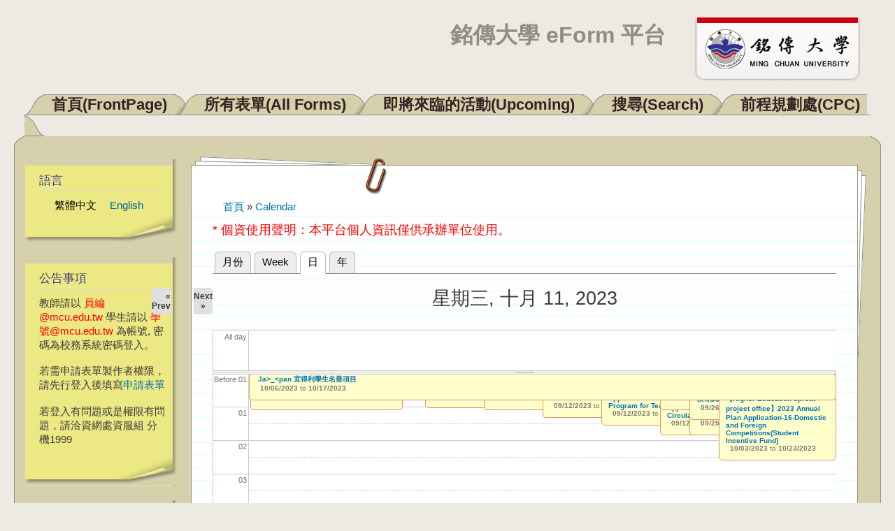

--- FILE ---
content_type: text/html; charset=utf-8
request_url: https://eform.mcu.edu.tw/calendar-node-field-date/day/2023-10-11?destination=node/1433%3Fmini%3D2022-04%26language%3Den&language=zh-hant
body_size: 116907
content:
<!DOCTYPE html PUBLIC "-//W3C//DTD XHTML+RDFa 1.0//EN"
  "http://www.w3.org/MarkUp/DTD/xhtml-rdfa-1.dtd">
<html xmlns="http://www.w3.org/1999/xhtml" xml:lang="zh-hant" version="XHTML+RDFa 1.0" dir="ltr"
  xmlns:content="http://purl.org/rss/1.0/modules/content/"
  xmlns:dc="http://purl.org/dc/terms/"
  xmlns:foaf="http://xmlns.com/foaf/0.1/"
  xmlns:og="http://ogp.me/ns#"
  xmlns:rdfs="http://www.w3.org/2000/01/rdf-schema#"
  xmlns:sioc="http://rdfs.org/sioc/ns#"
  xmlns:sioct="http://rdfs.org/sioc/types#"
  xmlns:skos="http://www.w3.org/2004/02/skos/core#"
  xmlns:xsd="http://www.w3.org/2001/XMLSchema#">

<head profile="http://www.w3.org/1999/xhtml/vocab">
  <meta http-equiv="Content-Type" content="text/html; charset=utf-8" />
<meta http-equiv="X-UA-Compatible" content="IE=edge,chrome=1" />
<link rel="shortcut icon" href="https://eform.mcu.edu.tw/misc/favicon.ico" type="image/vnd.microsoft.icon" />
<link rel="alternate" type="text/calendar" title="Add to My Calendar" href="webcal://eform.mcu.edu.tw/calendar-node-field-date/ical/2023-10-11/calendar.ics?destination=node/1433%3Fmini%3D2022-04%26language%3Den&amp;language=zh-hant" />
<meta name="Generator" content="Drupal 7 (http://drupal.org)" />
<link rel="alternate" type="text/calendar" title="Add to My Calendar" href="webcal://eform.mcu.edu.tw/calendar-node-field-date/ical/2026-01/calendar.ics?destination=node/1433%3Fmini%3D2022-04%26language%3Den&amp;language=zh-hant" />
  <title>銘傳大學 eForm 平台</title>
  <style type="text/css" media="all">
@import url("https://eform.mcu.edu.tw/modules/system/system.base.css?qq3ugp");
@import url("https://eform.mcu.edu.tw/modules/system/system.menus.css?qq3ugp");
@import url("https://eform.mcu.edu.tw/modules/system/system.messages.css?qq3ugp");
@import url("https://eform.mcu.edu.tw/modules/system/system.theme.css?qq3ugp");
</style>
<style type="text/css" media="all">
@import url("https://eform.mcu.edu.tw/modules/calendar/css/calendar_multiday.css?qq3ugp");
@import url("https://eform.mcu.edu.tw/modules/comment/comment.css?qq3ugp");
@import url("https://eform.mcu.edu.tw/modules/date/date_api/date.css?qq3ugp");
@import url("https://eform.mcu.edu.tw/modules/date/date_popup/themes/datepicker.1.7.css?qq3ugp");
@import url("https://eform.mcu.edu.tw/modules/field/theme/field.css?qq3ugp");
@import url("https://eform.mcu.edu.tw/modules/node/node.css?qq3ugp");
@import url("https://eform.mcu.edu.tw/modules/search/search.css?qq3ugp");
@import url("https://eform.mcu.edu.tw/modules/user/user.css?qq3ugp");
@import url("https://eform.mcu.edu.tw/sites/all/modules/zurb_responsive_tables/css/responsive-tables.css?qq3ugp");
@import url("https://eform.mcu.edu.tw/modules/views/css/views.css?qq3ugp");
</style>
<style type="text/css" media="all">
@import url("https://eform.mcu.edu.tw/modules/ctools/css/ctools.css?qq3ugp");
@import url("https://eform.mcu.edu.tw/modules/calendar/css/calendar-overlap.css?qq3ugp");
@import url("https://eform.mcu.edu.tw/modules/locale/locale.css?qq3ugp");
@import url("https://eform.mcu.edu.tw/modules/date/date_views/css/date_views.css?qq3ugp");
</style>
<style type="text/css" media="all">
@import url("https://eform.mcu.edu.tw/themes/dossier/css/style.css?qq3ugp");
@import url("https://eform.mcu.edu.tw/themes/dossier/css/layout.css?qq3ugp");
@import url("https://eform.mcu.edu.tw/themes/dossier/css/colors.css?qq3ugp");
</style>
<style type="text/css" media="print">
@import url("https://eform.mcu.edu.tw/themes/dossier/css/print.css?qq3ugp");
</style>
<style type="text/css" media="all">
@import url("https://eform.mcu.edu.tw/sites/default/files/css_injector/css_injector_1.css?qq3ugp");
</style>
  <script type="text/javascript" src="https://eform.mcu.edu.tw/sites/all/modules/jquery_update/replace/jquery/1.8/jquery.min.js?v=1.8.3"></script>
<script type="text/javascript" src="https://eform.mcu.edu.tw/misc/jquery-extend-3.4.0.js?v=1.8.3"></script>
<script type="text/javascript" src="https://eform.mcu.edu.tw/misc/jquery-html-prefilter-3.5.0-backport.js?v=1.8.3"></script>
<script type="text/javascript" src="https://eform.mcu.edu.tw/misc/jquery.once.js?v=1.2"></script>
<script type="text/javascript" src="https://eform.mcu.edu.tw/misc/drupal.js?qq3ugp"></script>
<script type="text/javascript" src="https://eform.mcu.edu.tw/sites/all/modules/jquery_update/replace/ui/external/jquery.cookie.js?v=67fb34f6a866c40d0570"></script>
<script type="text/javascript" src="https://eform.mcu.edu.tw/sites/all/modules/jquery_update/replace/misc/jquery.form.min.js?v=2.69"></script>
<script type="text/javascript" src="https://eform.mcu.edu.tw/misc/ajax.js?v=7.72"></script>
<script type="text/javascript" src="https://eform.mcu.edu.tw/sites/all/modules/jquery_update/js/jquery_update.js?v=0.0.1"></script>
<script type="text/javascript" src="https://eform.mcu.edu.tw/sites/all/modules/zurb_responsive_tables/js/responsive-tables.js?qq3ugp"></script>
<script type="text/javascript" src="https://eform.mcu.edu.tw/sites/default/files/languages/zh-hant_vQ83PeEV5BziI3K-aMW0efmn9A6oRkbIA5Z6vLByyYM.js?qq3ugp"></script>
<script type="text/javascript" src="https://eform.mcu.edu.tw/modules/calendar/js/calendar_overlap.js?qq3ugp"></script>
<script type="text/javascript" src="https://eform.mcu.edu.tw/modules/views/js/base.js?qq3ugp"></script>
<script type="text/javascript" src="https://eform.mcu.edu.tw/misc/progress.js?v=7.72"></script>
<script type="text/javascript" src="https://eform.mcu.edu.tw/modules/views/js/ajax_view.js?qq3ugp"></script>
<script type="text/javascript">
<!--//--><![CDATA[//><!--
jQuery.extend(Drupal.settings, {"basePath":"\/","pathPrefix":"","ajaxPageState":{"theme":"dossier","theme_token":"Rqlxg4I96EW6PInfbxpMJpT5NvshJgbYH1DT3yMXH8U","jquery_version":"1.8","js":{"sites\/all\/modules\/jquery_update\/replace\/jquery\/1.8\/jquery.min.js":1,"misc\/jquery-extend-3.4.0.js":1,"misc\/jquery-html-prefilter-3.5.0-backport.js":1,"misc\/jquery.once.js":1,"misc\/drupal.js":1,"sites\/all\/modules\/jquery_update\/replace\/ui\/external\/jquery.cookie.js":1,"sites\/all\/modules\/jquery_update\/replace\/misc\/jquery.form.min.js":1,"misc\/ajax.js":1,"sites\/all\/modules\/jquery_update\/js\/jquery_update.js":1,"sites\/all\/modules\/zurb_responsive_tables\/js\/responsive-tables.js":1,"public:\/\/languages\/zh-hant_vQ83PeEV5BziI3K-aMW0efmn9A6oRkbIA5Z6vLByyYM.js":1,"modules\/calendar\/js\/calendar_overlap.js":1,"modules\/views\/js\/base.js":1,"misc\/progress.js":1,"modules\/views\/js\/ajax_view.js":1},"css":{"modules\/system\/system.base.css":1,"modules\/system\/system.menus.css":1,"modules\/system\/system.messages.css":1,"modules\/system\/system.theme.css":1,"modules\/calendar\/css\/calendar_multiday.css":1,"modules\/comment\/comment.css":1,"modules\/date\/date_api\/date.css":1,"modules\/date\/date_popup\/themes\/datepicker.1.7.css":1,"modules\/field\/theme\/field.css":1,"modules\/node\/node.css":1,"modules\/search\/search.css":1,"modules\/user\/user.css":1,"sites\/all\/modules\/zurb_responsive_tables\/css\/responsive-tables.css":1,"modules\/views\/css\/views.css":1,"modules\/ctools\/css\/ctools.css":1,"modules\/calendar\/css\/calendar-overlap.css":1,"modules\/locale\/locale.css":1,"modules\/date\/date_views\/css\/date_views.css":1,"themes\/dossier\/css\/style.css":1,"themes\/dossier\/css\/layout.css":1,"themes\/dossier\/css\/colors.css":1,"themes\/dossier\/css\/print.css":1,"public:\/\/css_injector\/css_injector_1.css":1}},"views":{"ajax_path":"\/views\/ajax?language=zh-hant","ajaxViews":{"views_dom_id:cffb6bd52bbaa89b7720c5ded0ae7d07":{"view_name":"calendar","view_display_id":"block_1","view_args":"2026-01","view_path":"calendar-node-field-date\/day\/2023-10-11","view_base_path":"calendar-node-field-date\/month","view_dom_id":"cffb6bd52bbaa89b7720c5ded0ae7d07","pager_element":0}}},"urlIsAjaxTrusted":{"\/calendar-node-field-date\/day\/2023-10-11?destination=node\/1433%3Fmini%3D2022-04%26language%3Den\u0026language=zh-hant":true}});
//--><!]]>
</script>
</head>
<body class="html not-front not-logged-in one-sidebar sidebar-first page-calendar-node-field-date page-calendar-node-field-date-day page-calendar-node-field-date-day-2023-10-11" >
  <div id="skip-link">
    <a href="#main-content" class="element-invisible element-focusable">移至主內容</a>
  </div>
    
<div id="page-wrapper"><div id="page">

  <div id="header" class="without-secondary-menu"><div class="section clearfix">

          <a href="/?language=zh-hant" title="首頁" rel="home" id="logo">
        <img src="https://eform.mcu.edu.tw/sites/default/files/logo_mcu.png" alt="首頁" />
      </a>
    
          <div id="name-and-slogan">

                              <h1 id="site-name">
              <a href="/?language=zh-hant" title="首頁" rel="home"><span>銘傳大學 eForm 平台</span></a>
            </h1>
                  
        
      </div> <!-- /#name-and-slogan -->
    
    
          <div id="main-menu" class="navigation">
        
<h2 class="element-invisible">主選單</h2><div id="main-menu-links" class="links clearfix"><div class="floatleft nonactive-first"></div><div class="menu-246 floatleft nonactive-tab"><a href="/?language=zh-hant" title="">首頁(FrontPage)</a></div>
<div class="floatleft left-under"></div><div class="menu-405 floatleft nonactive-tab"><a href="/allform?language=zh-hant" title="">所有表單(All Forms)</a></div>
<div class="floatleft left-under"></div><div class="menu-653 floatleft nonactive-tab"><a href="/upcoming?language=zh-hant" title="">即將來臨的活動(Upcoming)</a></div>
<div class="floatleft left-under"></div><div class="menu-899 floatleft nonactive-tab"><a href="/search?language=zh-hant" title="">搜尋(Search)</a></div>
<div class="floatleft left-under"></div><div class="menu-1163 floatleft nonactive-tab"><a href="/cpc?language=zh-hant" title="">前程規劃處(CPC)</a></div><div class="floatleft nonactive-last"></div>
<div class="tabs-border"></div></div>      </div> <!-- /#main-menu -->
    
    <div id="folder-top"><div id="folder-top-left"></div><div id="folder-top-right"></div></div>

  </div></div> <!-- /.section, /#header -->

  <div id="main-wrapper" class="clearfix"><div id="main" class="clearfix">

    
    
    
    <span>
              <div id="sidebar-first" class="column sidebar"><div class="section">
            <div class="region region-sidebar-first">
    
<div id="block-locale-language" class=" block block-locale">

<div class="postit-t"><div class="postit-b"><div class="postit-l"><div class="postit-r">
<div class="postit-bl"><div class="postit-br"><div class="postit-tl"><div class="postit-tr">
<div class="postit-inner">

    <h2>語言</h2>
  
  <div class="content">
    <ul class="language-switcher-locale-session"><li class="zh-hant first active"><a href="/calendar-node-field-date/day/2023-10-11?destination=node/1433%3Fmini%3D2022-04%26language%3Den&amp;language=zh-hant" class="language-link session-active active" xml:lang="zh-hant">繁體中文</a></li>
<li class="en last active"><a href="/calendar-node-field-date/day/2023-10-11?destination=node/1433%3Fmini%3D2022-04%26language%3Den&amp;language=en" class="language-link active" xml:lang="en">English</a></li>
</ul>  </div>

</div></div></div></div></div></div></div></div></div>

</div>

<div id="block-block-1" class=" block block-block">

<div class="postit-t"><div class="postit-b"><div class="postit-l"><div class="postit-r">
<div class="postit-bl"><div class="postit-br"><div class="postit-tl"><div class="postit-tr">
<div class="postit-inner">

    <h2>公告事項</h2>
  
  <div class="content">
    <!-- <p><span style="color: red;">目前本系統尚在測試階段，若需測試可直接點選 "測試表單" 。</span></p> --><!-- <p>教師請以 xxx@mail.mcu.edu.tw 電子郵件帳號登入。<br />學生請以 學號@me.mcu.edu.tw 電子郵件帳號登入</p><p><span style="color: red;">請記得 <a href="http://support.google.com/mail/bin/static.py?hl=zh-Hant&amp;ts=1668960&amp;page=ts.cs&amp;rd=1" target="_blank">開啟信箱POP功能</a></span></p><p>若登入出現 Too many login failures 的錯誤訊息，請至 <a href="https://accounts.google.com/DisplayUnlockCaptcha" target="_blank">此網頁</a> 解除鎖定。</p><p>若出現 Application-specific password required 的錯誤訊息，請先暫時將 GMail 帳戶中心/登入和安全性中的兩步驟驗證關閉後再試一次。</p> --><p>教師請以 <span style="color: #ff0000;">員編@mcu.edu.tw</span> 學生請以 <span style="color: #ff0000;">學號@mcu.edu.tw</span> 為帳號, 密碼為校務系統密碼登入。</p>
<p>若需申請表單製作者權限，請先行登入後填寫<a href="http://eform.mcu.edu.tw/apply">申請表單</a></p>
<p>若登入有問題或是權限有問題，請洽資網處資服組 分機1999</p>
  </div>

</div></div></div></div></div></div></div></div></div>

</div>
<div id="block-user-login" class="block block-user">
  <div class="postit-t">
  <div class="postit-b">
  <div class="postit-l">
  <div class="postit-r">
  <div class="postit-bl">
  <div class="postit-br">
  <div class="postit-tl">
  <div class="postit-tr">
    <div class="postit-inner">
    <div class="content">
    <form action="/calendar-node-field-date/day/2023-10-11?destination=node/1433%3Fmini%3D2022-04%26language%3Den&language=zh-hant" method="post" id="user-login-form" accept-charset="UTF-8"><div><font color=red>請以 "員編@mcu.edu.tw" 或<br> "學號@mcu.edu.tw" 為帳號</font><div class="form-item form-type-textfield form-item-name">
  <label for="edit-name--2">使用者名稱 <span class="form-required" title="此欄位是必需的。">*</span></label>
 <input type="text" id="edit-name--2" name="name" value="" size="15" maxlength="60" class="form-text required" />
</div>
<div class="form-item form-type-password form-item-pass">
  <label for="edit-pass--2">密碼 <span class="form-required" title="此欄位是必需的。">*</span></label>
 <input type="password" id="edit-pass--2" name="pass" size="15" maxlength="128" class="form-text required" />
</div>
<input type="hidden" name="form_build_id" value="form-d1Nhq90-QXpMdU0vS5IoHTASX5lx6iHhkNrjXzgZis0" />
<input type="hidden" name="form_id" value="user_login_block" />
<div class="form-actions form-wrapper" id="edit-actions--2"><input type="submit" id="edit-submit--2" name="op" value="登入" class="form-submit" /></div><div class="item-list"><ul><li class="first last"><a href="/user/password?language=zh-hant" title="透過電子郵件索取新密碼">索取新密碼</a></li>
</ul></div></div></form>    </div>
    </div>
  </div>
  </div>
  </div>
  </div>
  </div>
  </div>
  </div>
  </div>
</div>
<!-- /user-login-custom-form -->

<div id="block-views-calendar-block-1" class=" block block-views">

<div class="postit-t"><div class="postit-b"><div class="postit-l"><div class="postit-r">
<div class="postit-bl"><div class="postit-br"><div class="postit-tl"><div class="postit-tr">
<div class="postit-inner">

    <h2>行事曆Calendar</h2>
  
  <div class="content">
    <div class="view view-calendar view-id-calendar view-display-id-block_1 view-dom-id-cffb6bd52bbaa89b7720c5ded0ae7d07">
            <div class="view-header">
      <div class="date-nav-wrapper clearfix">
  <div class="date-nav item-list">
    <div class="date-heading">
      <h3><a href="https://eform.mcu.edu.tw/calendar-node-field-date/month/2026-01?destination=node/1433%3Fmini%3D2022-04%26language%3Den&amp;language=zh-hant" title="View full page month">一月</a></h3>
    </div>
    <ul class="pager">
          <li class="date-prev">
        <a href="https://eform.mcu.edu.tw/calendar-node-field-date/day/2023-10-11?destination=node/1433%3Fmini%3D2022-04%26language%3Den&amp;language=zh-hant&amp;mini=2025-12" title="Navigate to previous month" rel="nofollow">&laquo;</a>      </li>
              <li class="date-next">
        <a href="https://eform.mcu.edu.tw/calendar-node-field-date/day/2023-10-11?destination=node/1433%3Fmini%3D2022-04%26language%3Den&amp;language=zh-hant&amp;mini=2026-03" title="Navigate to next month" rel="nofollow">&raquo;</a>      </li>
        </ul>
  </div>
</div>
    </div>
  
  
  
      <div class="view-content">
      <div class="calendar-calendar"><div class="month-view">
 
<table class="mini">
  <thead>
    <tr>
              <th class="days sun">
          曰        </th>
              <th class="days mon">
          一        </th>
              <th class="days tue">
          二        </th>
              <th class="days wed">
          三        </th>
              <th class="days thu">
          四        </th>
              <th class="days fri">
          五        </th>
              <th class="days sat">
          六        </th>
          </tr>
  </thead>
  <tbody>
          <tr>
                  <td id="calendar-2025-12-28" class="sun mini empty">
            <div class="calendar-empty">&nbsp;</div>
          </td>
                  <td id="calendar-2025-12-29" class="mon mini empty">
            <div class="calendar-empty">&nbsp;</div>
          </td>
                  <td id="calendar-2025-12-30" class="tue mini empty">
            <div class="calendar-empty">&nbsp;</div>
          </td>
                  <td id="calendar-2025-12-31" class="wed mini empty">
            <div class="calendar-empty">&nbsp;</div>
          </td>
                  <td id="calendar-2026-01-01" class="thu mini past has-events">
            <div class="month mini-day-on"> <a href="https://eform.mcu.edu.tw/calendar-node-field-date/day/2026-01-01?destination=node/1433%3Fmini%3D2022-04%26language%3Den&amp;language=zh-hant">1</a> </div><div class="calendar-empty">&nbsp;</div>
          </td>
                  <td id="calendar-2026-01-02" class="fri mini past has-events">
            <div class="month mini-day-on"> <a href="https://eform.mcu.edu.tw/calendar-node-field-date/day/2026-01-02?destination=node/1433%3Fmini%3D2022-04%26language%3Den&amp;language=zh-hant">2</a> </div><div class="calendar-empty">&nbsp;</div>
          </td>
                  <td id="calendar-2026-01-03" class="sat mini past has-events">
            <div class="month mini-day-on"> <a href="https://eform.mcu.edu.tw/calendar-node-field-date/day/2026-01-03?destination=node/1433%3Fmini%3D2022-04%26language%3Den&amp;language=zh-hant">3</a> </div><div class="calendar-empty">&nbsp;</div>
          </td>
              </tr>
          <tr>
                  <td id="calendar-2026-01-04" class="sun mini past has-events">
            <div class="month mini-day-on"> <a href="https://eform.mcu.edu.tw/calendar-node-field-date/day/2026-01-04?destination=node/1433%3Fmini%3D2022-04%26language%3Den&amp;language=zh-hant">4</a> </div><div class="calendar-empty">&nbsp;</div>
          </td>
                  <td id="calendar-2026-01-05" class="mon mini past has-events">
            <div class="month mini-day-on"> <a href="https://eform.mcu.edu.tw/calendar-node-field-date/day/2026-01-05?destination=node/1433%3Fmini%3D2022-04%26language%3Den&amp;language=zh-hant">5</a> </div><div class="calendar-empty">&nbsp;</div>
          </td>
                  <td id="calendar-2026-01-06" class="tue mini past has-events">
            <div class="month mini-day-on"> <a href="https://eform.mcu.edu.tw/calendar-node-field-date/day/2026-01-06?destination=node/1433%3Fmini%3D2022-04%26language%3Den&amp;language=zh-hant">6</a> </div><div class="calendar-empty">&nbsp;</div>
          </td>
                  <td id="calendar-2026-01-07" class="wed mini past has-events">
            <div class="month mini-day-on"> <a href="https://eform.mcu.edu.tw/calendar-node-field-date/day/2026-01-07?destination=node/1433%3Fmini%3D2022-04%26language%3Den&amp;language=zh-hant">7</a> </div><div class="calendar-empty">&nbsp;</div>
          </td>
                  <td id="calendar-2026-01-08" class="thu mini past has-events">
            <div class="month mini-day-on"> <a href="https://eform.mcu.edu.tw/calendar-node-field-date/day/2026-01-08?destination=node/1433%3Fmini%3D2022-04%26language%3Den&amp;language=zh-hant">8</a> </div><div class="calendar-empty">&nbsp;</div>
          </td>
                  <td id="calendar-2026-01-09" class="fri mini past has-events">
            <div class="month mini-day-on"> <a href="https://eform.mcu.edu.tw/calendar-node-field-date/day/2026-01-09?destination=node/1433%3Fmini%3D2022-04%26language%3Den&amp;language=zh-hant">9</a> </div><div class="calendar-empty">&nbsp;</div>
          </td>
                  <td id="calendar-2026-01-10" class="sat mini past has-events">
            <div class="month mini-day-on"> <a href="https://eform.mcu.edu.tw/calendar-node-field-date/day/2026-01-10?destination=node/1433%3Fmini%3D2022-04%26language%3Den&amp;language=zh-hant">10</a> </div><div class="calendar-empty">&nbsp;</div>
          </td>
              </tr>
          <tr>
                  <td id="calendar-2026-01-11" class="sun mini past has-events">
            <div class="month mini-day-on"> <a href="https://eform.mcu.edu.tw/calendar-node-field-date/day/2026-01-11?destination=node/1433%3Fmini%3D2022-04%26language%3Den&amp;language=zh-hant">11</a> </div><div class="calendar-empty">&nbsp;</div>
          </td>
                  <td id="calendar-2026-01-12" class="mon mini past has-events">
            <div class="month mini-day-on"> <a href="https://eform.mcu.edu.tw/calendar-node-field-date/day/2026-01-12?destination=node/1433%3Fmini%3D2022-04%26language%3Den&amp;language=zh-hant">12</a> </div><div class="calendar-empty">&nbsp;</div>
          </td>
                  <td id="calendar-2026-01-13" class="tue mini past has-events">
            <div class="month mini-day-on"> <a href="https://eform.mcu.edu.tw/calendar-node-field-date/day/2026-01-13?destination=node/1433%3Fmini%3D2022-04%26language%3Den&amp;language=zh-hant">13</a> </div><div class="calendar-empty">&nbsp;</div>
          </td>
                  <td id="calendar-2026-01-14" class="wed mini past has-events">
            <div class="month mini-day-on"> <a href="https://eform.mcu.edu.tw/calendar-node-field-date/day/2026-01-14?destination=node/1433%3Fmini%3D2022-04%26language%3Den&amp;language=zh-hant">14</a> </div><div class="calendar-empty">&nbsp;</div>
          </td>
                  <td id="calendar-2026-01-15" class="thu mini past has-events">
            <div class="month mini-day-on"> <a href="https://eform.mcu.edu.tw/calendar-node-field-date/day/2026-01-15?destination=node/1433%3Fmini%3D2022-04%26language%3Den&amp;language=zh-hant">15</a> </div><div class="calendar-empty">&nbsp;</div>
          </td>
                  <td id="calendar-2026-01-16" class="fri mini past has-events">
            <div class="month mini-day-on"> <a href="https://eform.mcu.edu.tw/calendar-node-field-date/day/2026-01-16?destination=node/1433%3Fmini%3D2022-04%26language%3Den&amp;language=zh-hant">16</a> </div><div class="calendar-empty">&nbsp;</div>
          </td>
                  <td id="calendar-2026-01-17" class="sat mini past has-events">
            <div class="month mini-day-on"> <a href="https://eform.mcu.edu.tw/calendar-node-field-date/day/2026-01-17?destination=node/1433%3Fmini%3D2022-04%26language%3Den&amp;language=zh-hant">17</a> </div><div class="calendar-empty">&nbsp;</div>
          </td>
              </tr>
          <tr>
                  <td id="calendar-2026-01-18" class="sun mini past has-events">
            <div class="month mini-day-on"> <a href="https://eform.mcu.edu.tw/calendar-node-field-date/day/2026-01-18?destination=node/1433%3Fmini%3D2022-04%26language%3Den&amp;language=zh-hant">18</a> </div><div class="calendar-empty">&nbsp;</div>
          </td>
                  <td id="calendar-2026-01-19" class="mon mini past has-events">
            <div class="month mini-day-on"> <a href="https://eform.mcu.edu.tw/calendar-node-field-date/day/2026-01-19?destination=node/1433%3Fmini%3D2022-04%26language%3Den&amp;language=zh-hant">19</a> </div><div class="calendar-empty">&nbsp;</div>
          </td>
                  <td id="calendar-2026-01-20" class="tue mini past has-events">
            <div class="month mini-day-on"> <a href="https://eform.mcu.edu.tw/calendar-node-field-date/day/2026-01-20?destination=node/1433%3Fmini%3D2022-04%26language%3Den&amp;language=zh-hant">20</a> </div><div class="calendar-empty">&nbsp;</div>
          </td>
                  <td id="calendar-2026-01-21" class="wed mini past has-events">
            <div class="month mini-day-on"> <a href="https://eform.mcu.edu.tw/calendar-node-field-date/day/2026-01-21?destination=node/1433%3Fmini%3D2022-04%26language%3Den&amp;language=zh-hant">21</a> </div><div class="calendar-empty">&nbsp;</div>
          </td>
                  <td id="calendar-2026-01-22" class="thu mini past has-events">
            <div class="month mini-day-on"> <a href="https://eform.mcu.edu.tw/calendar-node-field-date/day/2026-01-22?destination=node/1433%3Fmini%3D2022-04%26language%3Den&amp;language=zh-hant">22</a> </div><div class="calendar-empty">&nbsp;</div>
          </td>
                  <td id="calendar-2026-01-23" class="fri mini past has-events">
            <div class="month mini-day-on"> <a href="https://eform.mcu.edu.tw/calendar-node-field-date/day/2026-01-23?destination=node/1433%3Fmini%3D2022-04%26language%3Den&amp;language=zh-hant">23</a> </div><div class="calendar-empty">&nbsp;</div>
          </td>
                  <td id="calendar-2026-01-24" class="sat mini past has-events">
            <div class="month mini-day-on"> <a href="https://eform.mcu.edu.tw/calendar-node-field-date/day/2026-01-24?destination=node/1433%3Fmini%3D2022-04%26language%3Den&amp;language=zh-hant">24</a> </div><div class="calendar-empty">&nbsp;</div>
          </td>
              </tr>
          <tr>
                  <td id="calendar-2026-01-25" class="sun mini past has-events">
            <div class="month mini-day-on"> <a href="https://eform.mcu.edu.tw/calendar-node-field-date/day/2026-01-25?destination=node/1433%3Fmini%3D2022-04%26language%3Den&amp;language=zh-hant">25</a> </div><div class="calendar-empty">&nbsp;</div>
          </td>
                  <td id="calendar-2026-01-26" class="mon mini today has-events">
            <div class="month mini-day-on"> <a href="https://eform.mcu.edu.tw/calendar-node-field-date/day/2026-01-26?destination=node/1433%3Fmini%3D2022-04%26language%3Den&amp;language=zh-hant">26</a> </div><div class="calendar-empty">&nbsp;</div>
          </td>
                  <td id="calendar-2026-01-27" class="tue mini future has-events">
            <div class="month mini-day-on"> <a href="https://eform.mcu.edu.tw/calendar-node-field-date/day/2026-01-27?destination=node/1433%3Fmini%3D2022-04%26language%3Den&amp;language=zh-hant">27</a> </div><div class="calendar-empty">&nbsp;</div>
          </td>
                  <td id="calendar-2026-01-28" class="wed mini future has-events">
            <div class="month mini-day-on"> <a href="https://eform.mcu.edu.tw/calendar-node-field-date/day/2026-01-28?destination=node/1433%3Fmini%3D2022-04%26language%3Den&amp;language=zh-hant">28</a> </div><div class="calendar-empty">&nbsp;</div>
          </td>
                  <td id="calendar-2026-01-29" class="thu mini future has-events">
            <div class="month mini-day-on"> <a href="https://eform.mcu.edu.tw/calendar-node-field-date/day/2026-01-29?destination=node/1433%3Fmini%3D2022-04%26language%3Den&amp;language=zh-hant">29</a> </div><div class="calendar-empty">&nbsp;</div>
          </td>
                  <td id="calendar-2026-01-30" class="fri mini future has-events">
            <div class="month mini-day-on"> <a href="https://eform.mcu.edu.tw/calendar-node-field-date/day/2026-01-30?destination=node/1433%3Fmini%3D2022-04%26language%3Den&amp;language=zh-hant">30</a> </div><div class="calendar-empty">&nbsp;</div>
          </td>
                  <td id="calendar-2026-01-31" class="sat mini future has-events">
            <div class="month mini-day-on"> <a href="https://eform.mcu.edu.tw/calendar-node-field-date/day/2026-01-31?destination=node/1433%3Fmini%3D2022-04%26language%3Den&amp;language=zh-hant">31</a> </div><div class="calendar-empty">&nbsp;</div>
          </td>
              </tr>
      </tbody>
</table>
</div></div>    </div>
  
  
  
  
  
      <div class="feed-icon">
      <a href='webcal://eform.mcu.edu.tw/calendar-node-field-date/ical/2026-01/calendar.ics?destination=node/1433%3Fmini%3D2022-04%26language%3Den&amp;language=zh-hant' class='ical-icon'><img typeof="foaf:Image" src="https://eform.mcu.edu.tw/sites/all/modules/date_ical/images/ical-feed-icon-34x14.png" alt="Add to My Calendar" title="Add to My Calendar" /></a>    </div>
  
</div>  </div>

</div></div></div></div></div></div></div></div></div>

</div>
  </div>
        </div></div> <!-- /.section, /#sidebar-first -->
      
      
      <div id="content"><div class="section">
        <div id="pages-top"><div id="pages-bottom"><div id="pages-left"><div id="pages-right">
        <div id="content-wrapper">
          <div id="paperclip-bottom">
                          <div id="breadcrumb"><h2 class="element-invisible">您在這裡</h2><div class="breadcrumb"><a href="/?language=zh-hant">首頁</a> » <a href="/calendar-node-field-date?language=zh-hant">Calendar</a></div></div>
            
                      </div> <!-- /#paperclip-bottom -->
          <div id="content-inner">

            <div id="highlighted">  <div class="region region-highlighted">
    <div id="block-block-3" class="block block-block">

    
  <div class="content">
    <p><span style="font-size: large; color: #ff0000;">* 個資使用聲明：本平台個人資訊僅供承辦單位使用。</span></p>
  </div>
</div>
  </div>
</div>            <a id="main-content"></a>
                                                              <div class="tabs">
                <h2 class="element-invisible">主要索引標籤</h2><ul class="tabs primary"><li><a href="/calendar-node-field-date?language=zh-hant">月份</a></li>
<li><a href="/calendar-node-field-date/week?language=zh-hant">Week</a></li>
<li class="active"><a href="/calendar-node-field-date/day?language=zh-hant" class="active">日<span class="element-invisible">(作用中頁籤)</span></a></li>
<li><a href="/calendar-node-field-date/year?language=zh-hant">年</a></li>
</ul>              </div>
                                                  <div class="region region-content">
    <div id="block-system-main" class="block block-system">

    
  <div class="content">
    <div class="view view-calendar view-id-calendar view-display-id-page_3 view-dom-id-6f59a32ccf69a6c026389fe18bdbb6c8">
            <div class="view-header">
      <div class="date-nav-wrapper clearfix">
  <div class="date-nav item-list">
    <div class="date-heading">
      <h3>星期三, 十月 11, 2023</h3>
    </div>
    <ul class="pager">
          <li class="date-prev">
        <a href="https://eform.mcu.edu.tw/calendar-node-field-date/day/2023-10-10?destination=node/1433%3Fmini%3D2022-04%26language%3Den&amp;language=zh-hant" title="Navigate to previous day" rel="nofollow">&laquo; Prev</a>      </li>
              <li class="date-next">
        <a href="https://eform.mcu.edu.tw/calendar-node-field-date/day/2023-10-12?destination=node/1433%3Fmini%3D2022-04%26language%3Den&amp;language=zh-hant" title="Navigate to next day" rel="nofollow">Next &raquo;</a>      </li>
        </ul>
  </div>
</div>
    </div>
  
  
  
      <div class="view-content">
      <div class="calendar-calendar"><div class="day-view">
<div id="multi-day-container">
  <table class="full">
    <tbody>
      <tr class="holder">
        <td class="calendar-time-holder"></td>
        <td class="calendar-day-holder"></td>
      </tr>
      <tr>
        <td class="calendar-agenda-hour first">
           <span class="calendar-hour">All day</span>
        </td>
        <td class="calendar-agenda-items multi-day last">
                    <div class="calendar">
            <div class="inner">
             &nbsp;            </div>
          </div>
             
        </td>
      </tr>
    </tbody>
  </table>
</div>
<div class="header-body-divider">&nbsp;</div>
<div id="single-day-container">
    <script>
    try {
  	  // Hide container while it renders...  Degrade w/o javascript support
      jQuery('#single-day-container').css('visibility','hidden');
    }catch(e){ 
      // swallow 
    }
  </script>
    <table class="full">
    <tbody>
      <tr class="holder">
        <td class="calendar-time-holder"></td>
        <td class="calendar-day-holder"></td>
      </tr>
      <tr>
        <td class="first">
                                            <div class="first calendar-agenda-hour">
              <span class="calendar-hour">Before 01</span><span class="calendar-ampm"></span>
            </div>
                                  <div class="calendar-agenda-hour">
              <span class="calendar-hour">01</span><span class="calendar-ampm"></span>
            </div>
                                  <div class="calendar-agenda-hour">
              <span class="calendar-hour">02</span><span class="calendar-ampm"></span>
            </div>
                                  <div class="calendar-agenda-hour">
              <span class="calendar-hour">03</span><span class="calendar-ampm"></span>
            </div>
                                  <div class="calendar-agenda-hour">
              <span class="calendar-hour">04</span><span class="calendar-ampm"></span>
            </div>
                                  <div class="calendar-agenda-hour">
              <span class="calendar-hour">05</span><span class="calendar-ampm"></span>
            </div>
                                  <div class="calendar-agenda-hour">
              <span class="calendar-hour">06</span><span class="calendar-ampm"></span>
            </div>
                                  <div class="calendar-agenda-hour">
              <span class="calendar-hour">07</span><span class="calendar-ampm"></span>
            </div>
                                  <div class="calendar-agenda-hour">
              <span class="calendar-hour">08</span><span class="calendar-ampm"></span>
            </div>
                                  <div class="calendar-agenda-hour">
              <span class="calendar-hour">09</span><span class="calendar-ampm"></span>
            </div>
                                  <div class="calendar-agenda-hour">
              <span class="calendar-hour">10</span><span class="calendar-ampm"></span>
            </div>
                                  <div class="calendar-agenda-hour">
              <span class="calendar-hour">11</span><span class="calendar-ampm"></span>
            </div>
                                  <div class="calendar-agenda-hour">
              <span class="calendar-hour">12</span><span class="calendar-ampm"></span>
            </div>
                                  <div class="calendar-agenda-hour">
              <span class="calendar-hour">13</span><span class="calendar-ampm"></span>
            </div>
                                  <div class="calendar-agenda-hour">
              <span class="calendar-hour">14</span><span class="calendar-ampm"></span>
            </div>
                                  <div class="calendar-agenda-hour">
              <span class="calendar-hour">15</span><span class="calendar-ampm"></span>
            </div>
                                  <div class="calendar-agenda-hour">
              <span class="calendar-hour">16</span><span class="calendar-ampm"></span>
            </div>
                                  <div class="calendar-agenda-hour">
              <span class="calendar-hour">17</span><span class="calendar-ampm"></span>
            </div>
                                  <div class="calendar-agenda-hour">
              <span class="calendar-hour">18</span><span class="calendar-ampm"></span>
            </div>
                                  <div class="calendar-agenda-hour">
              <span class="calendar-hour">19</span><span class="calendar-ampm"></span>
            </div>
                                  <div class="calendar-agenda-hour">
              <span class="calendar-hour">20</span><span class="calendar-ampm"></span>
            </div>
                                  <div class="calendar-agenda-hour">
              <span class="calendar-hour">21</span><span class="calendar-ampm"></span>
            </div>
                                  <div class="calendar-agenda-hour">
              <span class="calendar-hour">22</span><span class="calendar-ampm"></span>
            </div>
                                  <div class="last calendar-agenda-hour">
              <span class="calendar-hour">23</span><span class="calendar-ampm"></span>
            </div>
             
        </td>
        <td class="last">
                                <div class="first calendar-agenda-items single-day">
            <div class="half-hour">&nbsp;</div>
                        <div class="calendar item-wrapper first_item">
                                      <div class="inner">
                                                   <div class="d_517632 o_0 i_0 md_5">
  <div class="view-item view-item-calendar">
  <div class="calendar dayview">
        <div class="calendar.74.field_date.0.0 contents">
                        
  <div class="views-field views-field-title">        <span class="field-content"><a href="/apply?language=zh-hant">【資網處】eform活動報名整合系統～表單製作者申請</a></span>  </div>  
  <div class="views-field views-field-field-date">        <div class="field-content"><div class="date-display-range"><span class="date-display-start" property="dc:date" datatype="xsd:dateTime" content="2013-03-27T00:00:00+08:00">03/27/2013</span> to <span class="date-display-end" property="dc:date" datatype="xsd:dateTime" content="2027-12-31T00:00:00+08:00">12/31/2027</span></div></div>  </div>          </div>  
        <div class="cutoff">&nbsp;</div>
      </div> 
  </div>   
</div>                                    <div class="d_213120 o_0 i_0 md_5">
  <div class="view-item view-item-calendar">
  <div class="calendar dayview">
        <div class="calendar.512.field_date.0.0 contents">
                        
  <div class="views-field views-field-title">        <span class="field-content"><a href="/node/512?language=zh-hant">我愛銘傳我愛養樂多(桃園校區)</a></span>  </div>  
  <div class="views-field views-field-field-date">        <div class="field-content"><div class="date-display-range"><span class="date-display-start" property="dc:date" datatype="xsd:dateTime" content="2019-09-02T00:00:00+08:00">09/02/2019</span> to <span class="date-display-end" property="dc:date" datatype="xsd:dateTime" content="2025-09-30T00:00:00+08:00">09/30/2025</span></div></div>  </div>          </div>  
        <div class="cutoff">&nbsp;</div>
      </div> 
  </div>   
</div>                                    <div class="d_131520 o_0 i_0 md_5">
  <div class="view-item view-item-calendar">
  <div class="calendar dayview">
        <div class="calendar.2126.field_date.0.0 contents">
                        
  <div class="views-field views-field-title">        <span class="field-content"><a href="/node/2126?language=zh-hant">系所填寫高中活動支援老師名單</a></span>  </div>  
  <div class="views-field views-field-field-date">        <div class="field-content"><div class="date-display-range"><span class="date-display-start" property="dc:date" datatype="xsd:dateTime" content="2020-03-28T00:00:00+08:00">03/28/2020</span> to <span class="date-display-end" property="dc:date" datatype="xsd:dateTime" content="2023-12-28T00:00:00+08:00">12/28/2023</span></div></div>  </div>          </div>  
        <div class="cutoff">&nbsp;</div>
      </div> 
  </div>   
</div>                                    <div class="d_116928 o_0 i_0 md_5">
  <div class="view-item view-item-calendar">
  <div class="calendar dayview">
        <div class="calendar.2633.field_date.0.0 contents">
                        
  <div class="views-field views-field-title">        <span class="field-content"><a href="/node/2633?language=zh-hant">海青班學生證補發申請</a></span>  </div>  
  <div class="views-field views-field-field-date">        <div class="field-content"><div class="date-display-range"><span class="date-display-start" property="dc:date" datatype="xsd:dateTime" content="2021-08-31T00:00:00+08:00">08/31/2021</span> to <span class="date-display-end" property="dc:date" datatype="xsd:dateTime" content="2024-12-31T00:00:00+08:00">12/31/2024</span></div></div>  </div>          </div>  
        <div class="cutoff">&nbsp;</div>
      </div> 
  </div>   
</div>                                    <div class="d_71328 o_0 i_1 md_5">
  <div class="view-item view-item-calendar">
  <div class="calendar dayview">
        <div class="calendar.2760.field_date.0.0 contents">
                        
  <div class="views-field views-field-title">        <span class="field-content"><a href="/node/2760?language=zh-hant">【教學暨學習資源中心】 110年11月25日「課程重構計畫成果發表會Day3」Teams線上會議室分享</a></span>  </div>  
  <div class="views-field views-field-field-date">        <div class="field-content"><div class="date-display-range"><span class="date-display-start" property="dc:date" datatype="xsd:dateTime" content="2021-11-02T00:00:00+08:00">11/02/2021</span> to <span class="date-display-end" property="dc:date" datatype="xsd:dateTime" content="2023-11-15T00:00:00+08:00">11/15/2023</span></div></div>  </div>          </div>  
        <div class="cutoff">&nbsp;</div>
      </div> 
  </div>   
</div>                                    <div class="d_200352 o_0 i_1 md_5">
  <div class="view-item view-item-calendar">
  <div class="calendar dayview">
        <div class="calendar.2769.field_date.0.0 contents">
                        
  <div class="views-field views-field-title">        <span class="field-content"><a href="/node/2769?language=zh-hant">【財務處】工讀時數記錄</a></span>  </div>  
  <div class="views-field views-field-field-date">        <div class="field-content"><div class="date-display-range"><span class="date-display-start" property="dc:date" datatype="xsd:dateTime" content="2021-11-12T00:00:00+08:00">11/12/2021</span> to <span class="date-display-end" property="dc:date" datatype="xsd:dateTime" content="2027-07-31T00:00:00+08:00">07/31/2027</span></div></div>  </div>          </div>  
        <div class="cutoff">&nbsp;</div>
      </div> 
  </div>   
</div>                                    <div class="d_200064 o_0 i_1 md_5">
  <div class="view-item view-item-calendar">
  <div class="calendar dayview">
        <div class="calendar.2771.field_date.0.0 contents">
                        
  <div class="views-field views-field-title">        <span class="field-content"><a href="/node/2771?language=zh-hant">【財務處】漏打卡補打記錄</a></span>  </div>  
  <div class="views-field views-field-field-date">        <div class="field-content"><div class="date-display-range"><span class="date-display-start" property="dc:date" datatype="xsd:dateTime" content="2021-11-15T00:00:00+08:00">11/15/2021</span> to <span class="date-display-end" property="dc:date" datatype="xsd:dateTime" content="2027-07-31T00:00:00+08:00">07/31/2027</span></div></div>  </div>          </div>  
        <div class="cutoff">&nbsp;</div>
      </div> 
  </div>   
</div>                                    <div class="d_129504 o_0 i_1 md_5">
  <div class="view-item view-item-calendar">
  <div class="calendar dayview">
        <div class="calendar.2948.field_date.0.0 contents">
                        
  <div class="views-field views-field-title">        <span class="field-content"><a href="/node/2948?language=zh-hant">114學年度前程規劃處服務學習活動回饋表</a></span>  </div>  
  <div class="views-field views-field-field-date">        <div class="field-content"><div class="date-display-range"><span class="date-display-start" property="dc:date" datatype="xsd:dateTime" content="2022-04-17T00:00:00+08:00">04/17/2022</span> to <span class="date-display-end" property="dc:date" datatype="xsd:dateTime" content="2025-12-26T00:00:00+08:00">12/26/2025</span></div></div>  </div>          </div>  
        <div class="cutoff">&nbsp;</div>
      </div> 
  </div>   
</div>                                    <div class="d_58368 o_0 i_1 md_5">
  <div class="view-item view-item-calendar">
  <div class="calendar dayview">
        <div class="calendar.2997.field_date.0.0 contents">
                        
  <div class="views-field views-field-title">        <span class="field-content"><a href="/node/2997?language=zh-hant">111年度「銘傳大學資訊學院高中體驗營」問卷調查</a></span>  </div>  
  <div class="views-field views-field-field-date">        <div class="field-content"><div class="date-display-range"><span class="date-display-start" property="dc:date" datatype="xsd:dateTime" content="2022-07-09T00:00:00+08:00">07/09/2022</span> to <span class="date-display-end" property="dc:date" datatype="xsd:dateTime" content="2024-03-08T00:00:00+08:00">03/08/2024</span></div></div>  </div>          </div>  
        <div class="cutoff">&nbsp;</div>
      </div> 
  </div>   
</div>                                    <div class="d_98976 o_0 i_1 md_5">
  <div class="view-item view-item-calendar">
  <div class="calendar dayview">
        <div class="calendar.2550.field_date.0.0 contents">
                        
  <div class="views-field views-field-title">        <span class="field-content"><a href="/node/2550?language=zh-hant">114學年度前程規劃處活動回饋表(職涯諮詢)</a></span>  </div>  
  <div class="views-field views-field-field-date">        <div class="field-content"><div class="date-display-range"><span class="date-display-start" property="dc:date" datatype="xsd:dateTime" content="2023-03-01T00:00:00+08:00">03/01/2023</span> to <span class="date-display-end" property="dc:date" datatype="xsd:dateTime" content="2025-12-26T00:00:00+08:00">12/26/2025</span></div></div>  </div>          </div>  
        <div class="cutoff">&nbsp;</div>
      </div> 
  </div>   
</div>                                    <div class="d_36384 o_0 i_1 md_5">
  <div class="view-item view-item-calendar">
  <div class="calendar dayview">
        <div class="calendar.3299.field_date.0.0 contents">
                        
  <div class="views-field views-field-title">        <span class="field-content"><a href="/node/3299?language=zh-hant">【台北校區】2024企業博覽會交通方式調查表</a></span>  </div>  
  <div class="views-field views-field-field-date">        <div class="field-content"><div class="date-display-range"><span class="date-display-start" property="dc:date" datatype="xsd:dateTime" content="2023-04-08T00:00:00+08:00">04/08/2023</span> to <span class="date-display-end" property="dc:date" datatype="xsd:dateTime" content="2024-04-21T00:00:00+08:00">04/21/2024</span></div></div>  </div>          </div>  
        <div class="cutoff">&nbsp;</div>
      </div> 
  </div>   
</div>                                    <div class="d_71040 o_0 i_2 md_5">
  <div class="view-item view-item-calendar">
  <div class="calendar dayview">
        <div class="calendar.3298.field_date.0.0 contents">
                        
  <div class="views-field views-field-title">        <span class="field-content"><a href="/node/3298?language=zh-hant">銘傳大學2025企業博覽會交通方式回覆表(桃園校區)</a></span>  </div>  
  <div class="views-field views-field-field-date">        <div class="field-content"><div class="date-display-range"><span class="date-display-start" property="dc:date" datatype="xsd:dateTime" content="2023-04-21T00:00:00+08:00">04/21/2023</span> to <span class="date-display-end" property="dc:date" datatype="xsd:dateTime" content="2025-04-30T00:00:00+08:00">04/30/2025</span></div></div>  </div>          </div>  
        <div class="cutoff">&nbsp;</div>
      </div> 
  </div>   
</div>                                    <div class="d_71808 o_0 i_2 md_5">
  <div class="view-item view-item-calendar">
  <div class="calendar dayview">
        <div class="calendar.2512.field_date.0.0 contents">
                        
  <div class="views-field views-field-title">        <span class="field-content"><a href="/node/2512?language=zh-hant">【桃園校區】班級就業資源宣導暨企博會調課(畢業班導師報名)</a></span>  </div>  
  <div class="views-field views-field-field-date">        <div class="field-content"><div class="date-display-range"><span class="date-display-start" property="dc:date" datatype="xsd:dateTime" content="2023-04-21T00:00:00+08:00">04/21/2023</span> to <span class="date-display-end" property="dc:date" datatype="xsd:dateTime" content="2025-05-08T00:00:00+08:00">05/08/2025</span></div></div>  </div>          </div>  
        <div class="cutoff">&nbsp;</div>
      </div> 
  </div>   
</div>                                    <div class="d_24960 o_0 i_2 md_5">
  <div class="view-item view-item-calendar">
  <div class="calendar dayview">
        <div class="calendar.3348.field_date.0.0 contents">
                        
  <div class="views-field views-field-title">        <span class="field-content"><a href="/node/3348?language=zh-hant">銘傳大學台北校區112-1學生宿舍登記Students dormitory beds of 2023-24AY 1st Semester in Taipei Campus</a></span>  </div>  
  <div class="views-field views-field-field-date">        <div class="field-content"><div class="date-display-range"><span class="date-display-start" property="dc:date" datatype="xsd:dateTime" content="2023-04-27T00:00:00+08:00">04/27/2023</span> to <span class="date-display-end" property="dc:date" datatype="xsd:dateTime" content="2024-01-12T00:00:00+08:00">01/12/2024</span></div></div>  </div>          </div>  
        <div class="cutoff">&nbsp;</div>
      </div> 
  </div>   
</div>                                    <div class="d_35136 o_0 i_2 md_5">
  <div class="view-item view-item-calendar">
  <div class="calendar dayview">
        <div class="calendar.3361.field_date.0.0 contents">
                        
  <div class="views-field views-field-title">        <span class="field-content"><a href="/node/3361?language=zh-hant">【人智系】銘傳大學人智系-大學部家長問卷112</a></span>  </div>  
  <div class="views-field views-field-field-date">        <div class="field-content"><div class="date-display-range"><span class="date-display-start" property="dc:date" datatype="xsd:dateTime" content="2023-06-28T00:00:00+08:00">06/28/2023</span> to <span class="date-display-end" property="dc:date" datatype="xsd:dateTime" content="2024-06-28T00:00:00+08:00">06/28/2024</span></div></div>  </div>          </div>  
        <div class="cutoff">&nbsp;</div>
      </div> 
  </div>   
</div>                                    <div class="d_191424 o_0 i_2 md_5">
  <div class="view-item view-item-calendar">
  <div class="calendar dayview">
        <div class="calendar.3372.field_date.0.0 contents">
                        
  <div class="views-field views-field-title">        <span class="field-content"><a href="/node/3372?language=zh-hant">【學務處生輔組】112學年度第一學期就學貸款申請</a></span>  </div>  
  <div class="views-field views-field-field-date">        <div class="field-content"><div class="date-display-range"><span class="date-display-start" property="dc:date" datatype="xsd:dateTime" content="2023-07-17T00:00:00+08:00">07/17/2023</span> to <span class="date-display-end" property="dc:date" datatype="xsd:dateTime" content="2028-12-31T00:00:00+08:00">12/31/2028</span></div></div>  </div>          </div>  
        <div class="cutoff">&nbsp;</div>
      </div> 
  </div>   
</div>                                    <div class="d_20352 o_0 i_2 md_5">
  <div class="view-item view-item-calendar">
  <div class="calendar dayview">
        <div class="calendar.3359.field_date.0.0 contents">
                        
  <div class="views-field views-field-title">        <span class="field-content"><a href="/node/3359?language=zh-hant">【圖書館】系所指導教授調查表</a></span>  </div>  
  <div class="views-field views-field-field-date">        <div class="field-content"><div class="date-display-range"><span class="date-display-start" property="dc:date" datatype="xsd:dateTime" content="2023-08-01T00:00:00+08:00">08/01/2023</span> to <span class="date-display-end" property="dc:date" datatype="xsd:dateTime" content="2024-02-29T00:00:00+08:00">02/29/2024</span></div></div>  </div>          </div>  
        <div class="cutoff">&nbsp;</div>
      </div> 
  </div>   
</div>                                    <div class="d_20352 o_0 i_2 md_5">
  <div class="view-item view-item-calendar">
  <div class="calendar dayview">
        <div class="calendar.3350.field_date.0.0 contents">
                        
  <div class="views-field views-field-title">        <span class="field-content"><a href="/node/3350?language=zh-hant">【圖書館】研究生班代調查表</a></span>  </div>  
  <div class="views-field views-field-field-date">        <div class="field-content"><div class="date-display-range"><span class="date-display-start" property="dc:date" datatype="xsd:dateTime" content="2023-08-01T00:00:00+08:00">08/01/2023</span> to <span class="date-display-end" property="dc:date" datatype="xsd:dateTime" content="2024-02-29T00:00:00+08:00">02/29/2024</span></div></div>  </div>          </div>  
        <div class="cutoff">&nbsp;</div>
      </div> 
  </div>   
</div>                                    <div class="d_8352 o_0 i_3 md_5">
  <div class="view-item view-item-calendar">
  <div class="calendar dayview">
        <div class="calendar.3407.field_date.0.0 contents">
                        
  <div class="views-field views-field-title">        <span class="field-content"><a href="/node/3407?language=zh-hant">【教學暨學習資源中心】銘傳大學「113年度教學實踐研究計畫 MOE TPR Program, 2024」申請意願回覆表</a></span>  </div>  
  <div class="views-field views-field-field-date">        <div class="field-content"><div class="date-display-range"><span class="date-display-start" property="dc:date" datatype="xsd:dateTime" content="2023-09-01T00:00:00+08:00">09/01/2023</span> to <span class="date-display-end" property="dc:date" datatype="xsd:dateTime" content="2023-11-27T00:00:00+08:00">11/27/2023</span></div></div>  </div>          </div>  
        <div class="cutoff">&nbsp;</div>
      </div> 
  </div>   
</div>                                    <div class="d_7968 o_0 i_3 md_5">
  <div class="view-item view-item-calendar">
  <div class="calendar dayview">
        <div class="calendar.3419.field_date.0.0 contents">
                        
  <div class="views-field views-field-title">        <span class="field-content"><a href="/node/3419?language=zh-hant">【圖書館】112學年度台北校區圖書館新生利用課程報名表</a></span>  </div>  
  <div class="views-field views-field-field-date">        <div class="field-content"><div class="date-display-range"><span class="date-display-start" property="dc:date" datatype="xsd:dateTime" content="2023-09-01T00:00:00+08:00">09/01/2023</span> to <span class="date-display-end" property="dc:date" datatype="xsd:dateTime" content="2023-11-23T00:00:00+08:00">11/23/2023</span></div></div>  </div>          </div>  
        <div class="cutoff">&nbsp;</div>
      </div> 
  </div>   
</div>                                    <div class="d_7776 o_0 i_3 md_5">
  <div class="view-item view-item-calendar">
  <div class="calendar dayview">
        <div class="calendar.3421.field_date.0.0 contents">
                        
  <div class="views-field views-field-title">        <span class="field-content"><a href="/node/3421?language=zh-hant">【教學暨學習資源中心-桃園數位教學研習活動】112年11月24日「AI工具在教學上使用」</a></span>  </div>  
  <div class="views-field views-field-field-date">        <div class="field-content"><div class="date-display-range"><span class="date-display-start" property="dc:date" datatype="xsd:dateTime" content="2023-09-04T00:00:00+08:00">09/04/2023</span> to <span class="date-display-end" property="dc:date" datatype="xsd:dateTime" content="2023-11-24T00:00:00+08:00">11/24/2023</span></div></div>  </div>          </div>  
        <div class="cutoff">&nbsp;</div>
      </div> 
  </div>   
</div>                                    <div class="d_4224 o_0 i_3 md_5">
  <div class="view-item view-item-calendar">
  <div class="calendar dayview">
        <div class="calendar.3401.field_date.0.0 contents">
                        
  <div class="views-field views-field-title">        <span class="field-content"><a href="/node/3401?language=zh-hant">【教學暨學習資源中心】112年10月18日「ChatGPT融入教學：AI技術如何助力於教與學？」Teams線上同步教師教學研習 Synchronous Online Teaching Orientation Speech on October 18</a></span>  </div>  
  <div class="views-field views-field-field-date">        <div class="field-content"><div class="date-display-range"><span class="date-display-start" property="dc:date" datatype="xsd:dateTime" content="2023-09-04T00:00:00+08:00">09/04/2023</span> to <span class="date-display-end" property="dc:date" datatype="xsd:dateTime" content="2023-10-18T00:00:00+08:00">10/18/2023</span></div></div>  </div>          </div>  
        <div class="cutoff">&nbsp;</div>
      </div> 
  </div>   
</div>                                    <div class="d_7104 o_0 i_3 md_5">
  <div class="view-item view-item-calendar">
  <div class="calendar dayview">
        <div class="calendar.3420.field_date.0.0 contents">
                        
  <div class="views-field views-field-title">        <span class="field-content"><a href="/node/3420?language=zh-hant">【教學暨學習資源中心-台北數位教學研習活動】112年11月17日「AI工具在教學上使用」</a></span>  </div>  
  <div class="views-field views-field-field-date">        <div class="field-content"><div class="date-display-range"><span class="date-display-start" property="dc:date" datatype="xsd:dateTime" content="2023-09-04T00:00:00+08:00">09/04/2023</span> to <span class="date-display-end" property="dc:date" datatype="xsd:dateTime" content="2023-11-17T00:00:00+08:00">11/17/2023</span></div></div>  </div>          </div>  
        <div class="cutoff">&nbsp;</div>
      </div> 
  </div>   
</div>                                    <div class="d_17088 o_0 i_3 md_5">
  <div class="view-item view-item-calendar">
  <div class="calendar dayview">
        <div class="calendar.3427.field_date.0.0 contents">
                        
  <div class="views-field views-field-title">        <span class="field-content"><a href="/node/3427?language=zh-hant">【圖書館】撰寫論文的好夥伴</a></span>  </div>  
  <div class="views-field views-field-field-date">        <div class="field-content"><div class="date-display-range"><span class="date-display-start" property="dc:date" datatype="xsd:dateTime" content="2023-09-04T00:00:00+08:00">09/04/2023</span> to <span class="date-display-end" property="dc:date" datatype="xsd:dateTime" content="2024-02-29T00:00:00+08:00">02/29/2024</span></div></div>  </div>          </div>  
        <div class="cutoff">&nbsp;</div>
      </div> 
  </div>   
</div>                                    <div class="d_17088 o_0 i_3 md_5">
  <div class="view-item view-item-calendar">
  <div class="calendar dayview">
        <div class="calendar.3428.field_date.0.0 contents">
                        
  <div class="views-field views-field-title">        <span class="field-content"><a href="/node/3428?language=zh-hant">【圖書館】研究補給站</a></span>  </div>  
  <div class="views-field views-field-field-date">        <div class="field-content"><div class="date-display-range"><span class="date-display-start" property="dc:date" datatype="xsd:dateTime" content="2023-09-04T00:00:00+08:00">09/04/2023</span> to <span class="date-display-end" property="dc:date" datatype="xsd:dateTime" content="2024-02-29T00:00:00+08:00">02/29/2024</span></div></div>  </div>          </div>  
        <div class="cutoff">&nbsp;</div>
      </div> 
  </div>   
</div>                                    <div class="d_5088 o_0 i_3 md_5">
  <div class="view-item view-item-calendar">
  <div class="calendar dayview">
        <div class="calendar.3402.field_date.0.0 contents">
                        
  <div class="views-field views-field-title">        <span class="field-content"><a href="/node/3402?language=zh-hant">【教學暨學習資源中心】112年10月27日「生成AI與設計教學」Teams線上同步教師教學研習 Synchronous Online Teaching Orientation Speech on October 27</a></span>  </div>  
  <div class="views-field views-field-field-date">        <div class="field-content"><div class="date-display-range"><span class="date-display-start" property="dc:date" datatype="xsd:dateTime" content="2023-09-04T00:00:00+08:00">09/04/2023</span> to <span class="date-display-end" property="dc:date" datatype="xsd:dateTime" content="2023-10-27T00:00:00+08:00">10/27/2023</span></div></div>  </div>          </div>  
        <div class="cutoff">&nbsp;</div>
      </div> 
  </div>   
</div>                                    <div class="d_17088 o_0 i_4 md_5">
  <div class="view-item view-item-calendar">
  <div class="calendar dayview">
        <div class="calendar.3429.field_date.0.0 contents">
                        
  <div class="views-field views-field-title">        <span class="field-content"><a href="/node/3429?language=zh-hant">【圖書館】如何查找學習資源－圖書館雲端自動化系統</a></span>  </div>  
  <div class="views-field views-field-field-date">        <div class="field-content"><div class="date-display-range"><span class="date-display-start" property="dc:date" datatype="xsd:dateTime" content="2023-09-04T00:00:00+08:00">09/04/2023</span> to <span class="date-display-end" property="dc:date" datatype="xsd:dateTime" content="2024-02-29T00:00:00+08:00">02/29/2024</span></div></div>  </div>          </div>  
        <div class="cutoff">&nbsp;</div>
      </div> 
  </div>   
</div>                                    <div class="d_5472 o_0 i_4 md_5">
  <div class="view-item view-item-calendar">
  <div class="calendar dayview">
        <div class="calendar.3403.field_date.0.0 contents">
                        
  <div class="views-field views-field-title">        <span class="field-content"><a href="/node/3403?language=zh-hant">【教學暨學習資源中心】112年10月31日「專業課程融入教學…實踐???研究!!」Teams線上同步教師教學研習 Synchronous Online Teaching Orientation Speech on October 31</a></span>  </div>  
  <div class="views-field views-field-field-date">        <div class="field-content"><div class="date-display-range"><span class="date-display-start" property="dc:date" datatype="xsd:dateTime" content="2023-09-04T00:00:00+08:00">09/04/2023</span> to <span class="date-display-end" property="dc:date" datatype="xsd:dateTime" content="2023-10-31T00:00:00+08:00">10/31/2023</span></div></div>  </div>          </div>  
        <div class="cutoff">&nbsp;</div>
      </div> 
  </div>   
</div>                                    <div class="d_17088 o_0 i_4 md_5">
  <div class="view-item view-item-calendar">
  <div class="calendar dayview">
        <div class="calendar.3425.field_date.0.0 contents">
                        
  <div class="views-field views-field-title">        <span class="field-content"><a href="/node/3425?language=zh-hant">【圖書館】圖書館資源與服務探索</a></span>  </div>  
  <div class="views-field views-field-field-date">        <div class="field-content"><div class="date-display-range"><span class="date-display-start" property="dc:date" datatype="xsd:dateTime" content="2023-09-04T00:00:00+08:00">09/04/2023</span> to <span class="date-display-end" property="dc:date" datatype="xsd:dateTime" content="2024-02-29T00:00:00+08:00">02/29/2024</span></div></div>  </div>          </div>  
        <div class="cutoff">&nbsp;</div>
      </div> 
  </div>   
</div>                                    <div class="d_17088 o_0 i_4 md_5">
  <div class="view-item view-item-calendar">
  <div class="calendar dayview">
        <div class="calendar.3347.field_date.0.0 contents">
                        
  <div class="views-field views-field-title">        <span class="field-content"><a href="/node/3347?language=zh-hant">【圖書館】線上微課程 | Online Short Courses</a></span>  </div>  
  <div class="views-field views-field-field-date">        <div class="field-content"><div class="date-display-range"><span class="date-display-start" property="dc:date" datatype="xsd:dateTime" content="2023-09-04T00:00:00+08:00">09/04/2023</span> to <span class="date-display-end" property="dc:date" datatype="xsd:dateTime" content="2024-02-29T00:00:00+08:00">02/29/2024</span></div></div>  </div>          </div>  
        <div class="cutoff">&nbsp;</div>
      </div> 
  </div>   
</div>                                    <div class="d_3648 o_0 i_4 md_5">
  <div class="view-item view-item-calendar">
  <div class="calendar dayview">
        <div class="calendar.3400.field_date.0.0 contents">
                        
  <div class="views-field views-field-title">        <span class="field-content"><a href="/node/3400?language=zh-hant">【教學暨學習資源中心】112年10月12日「STEM/STEAM教育的趨勢與課題及大學跨領域課程課程的設計」Teams線上同步教師教學研習 Synchronous Online Teaching Orientation Speech on October 12</a></span>  </div>  
  <div class="views-field views-field-field-date">        <div class="field-content"><div class="date-display-range"><span class="date-display-start" property="dc:date" datatype="xsd:dateTime" content="2023-09-04T00:00:00+08:00">09/04/2023</span> to <span class="date-display-end" property="dc:date" datatype="xsd:dateTime" content="2023-10-12T00:00:00+08:00">10/12/2023</span></div></div>  </div>          </div>  
        <div class="cutoff">&nbsp;</div>
      </div> 
  </div>   
</div>                                    <div class="d_17088 o_0 i_4 md_5">
  <div class="view-item view-item-calendar">
  <div class="calendar dayview">
        <div class="calendar.3426.field_date.0.0 contents">
                        
  <div class="views-field views-field-title">        <span class="field-content"><a href="/node/3426?language=zh-hant">【圖書館】樂Fun閱讀電子書( Airiti, HyRead, Udn)</a></span>  </div>  
  <div class="views-field views-field-field-date">        <div class="field-content"><div class="date-display-range"><span class="date-display-start" property="dc:date" datatype="xsd:dateTime" content="2023-09-04T00:00:00+08:00">09/04/2023</span> to <span class="date-display-end" property="dc:date" datatype="xsd:dateTime" content="2024-02-29T00:00:00+08:00">02/29/2024</span></div></div>  </div>          </div>  
        <div class="cutoff">&nbsp;</div>
      </div> 
  </div>   
</div>                                    <div class="d_11040 o_0 i_4 md_5">
  <div class="view-item view-item-calendar">
  <div class="calendar dayview">
        <div class="calendar.3431.field_date.0.0 contents">
                        
  <div class="views-field views-field-title">        <span class="field-content"><a href="/node/3431?language=zh-hant">§【台北諮商】「陽光心靈檢測」補測場次登記</a></span>  </div>  
  <div class="views-field views-field-field-date">        <div class="field-content"><div class="date-display-range"><span class="date-display-start" property="dc:date" datatype="xsd:dateTime" content="2023-09-06T00:00:00+08:00">09/06/2023</span> to <span class="date-display-end" property="dc:date" datatype="xsd:dateTime" content="2023-12-30T00:00:00+08:00">12/30/2023</span></div></div>  </div>          </div>  
        <div class="cutoff">&nbsp;</div>
      </div> 
  </div>   
</div>                                    <div class="d_3648 o_0 i_5 md_5">
  <div class="view-item view-item-calendar">
  <div class="calendar dayview">
        <div class="calendar.3391.field_date.0.0 contents">
                        
  <div class="views-field views-field-title">        <span class="field-content"><a href="/node/3391?language=zh-hant">【教學暨學習資源中心】112年10月23日「雲端工作術～善用行動工具提昇工作力」暨Teams線上同步學生學習講座-桃園場次 Learning Orientation and Synchronous Online Speech on October 23</a></span>  </div>  
  <div class="views-field views-field-field-date">        <div class="field-content"><div class="date-display-range"><span class="date-display-start" property="dc:date" datatype="xsd:dateTime" content="2023-09-11T00:00:00+08:00">09/11/2023</span> to <span class="date-display-end" property="dc:date" datatype="xsd:dateTime" content="2023-10-19T00:00:00+08:00">10/19/2023</span></div></div>  </div>          </div>  
        <div class="cutoff">&nbsp;</div>
      </div> 
  </div>   
</div>                                    <div class="d_81024 o_0 i_5 md_5">
  <div class="view-item view-item-calendar">
  <div class="calendar dayview">
        <div class="calendar.3566.field_date.0.0 contents">
                        
  <div class="views-field views-field-title">        <span class="field-content"><a href="/node/3566?language=zh-hant">114學年度前程規劃處活動回饋表(職涯夢想家)</a></span>  </div>  
  <div class="views-field views-field-field-date">        <div class="field-content"><div class="date-display-range"><span class="date-display-start" property="dc:date" datatype="xsd:dateTime" content="2023-09-11T00:00:00+08:00">09/11/2023</span> to <span class="date-display-end" property="dc:date" datatype="xsd:dateTime" content="2026-01-02T00:00:00+08:00">01/02/2026</span></div></div>  </div>          </div>  
        <div class="cutoff">&nbsp;</div>
      </div> 
  </div>   
</div>                                    <div class="d_3648 o_0 i_5 md_5">
  <div class="view-item view-item-calendar">
  <div class="calendar dayview">
        <div class="calendar.3393.field_date.0.0 contents">
                        
  <div class="views-field views-field-title">        <span class="field-content"><a href="/node/3393?language=zh-hant">【教學暨學習資源中心】112年10月24日「高績效時間管理術」暨Teams 線上同步學生學習講座-桃園場次 Learning Orientation and Synchronous Online Speech on October 24</a></span>  </div>  
  <div class="views-field views-field-field-date">        <div class="field-content"><div class="date-display-range"><span class="date-display-start" property="dc:date" datatype="xsd:dateTime" content="2023-09-11T00:00:00+08:00">09/11/2023</span> to <span class="date-display-end" property="dc:date" datatype="xsd:dateTime" content="2023-10-19T00:00:00+08:00">10/19/2023</span></div></div>  </div>          </div>  
        <div class="cutoff">&nbsp;</div>
      </div> 
  </div>   
</div>                                    <div class="d_4416 o_0 i_5 md_5">
  <div class="view-item view-item-calendar">
  <div class="calendar dayview">
        <div class="calendar.3392.field_date.0.0 contents">
                        
  <div class="views-field views-field-title">        <span class="field-content"><a href="/node/3392?language=zh-hant">【教學暨學習資源中心】112年10月31日「雲端工作術～善用行動工具提昇工作力」暨Teams 線上同步學生學習講座-台北場次 Learning Orientation and Synchronous Online Speech on October 31</a></span>  </div>  
  <div class="views-field views-field-field-date">        <div class="field-content"><div class="date-display-range"><span class="date-display-start" property="dc:date" datatype="xsd:dateTime" content="2023-09-11T00:00:00+08:00">09/11/2023</span> to <span class="date-display-end" property="dc:date" datatype="xsd:dateTime" content="2023-10-27T00:00:00+08:00">10/27/2023</span></div></div>  </div>          </div>  
        <div class="cutoff">&nbsp;</div>
      </div> 
  </div>   
</div>                                    <div class="d_3168 o_0 i_5 md_5">
  <div class="view-item view-item-calendar">
  <div class="calendar dayview">
        <div class="calendar.3390.field_date.0.0 contents">
                        
  <div class="views-field views-field-title">        <span class="field-content"><a href="/node/3390?language=zh-hant">【教學暨學習資源中心】112年10月18日「跟著人群走，你才會真的迷路」暨Teams 線上同步學生學習講座-桃園場次 Learning Orientation and Synchronous Online Speech on October 18</a></span>  </div>  
  <div class="views-field views-field-field-date">        <div class="field-content"><div class="date-display-range"><span class="date-display-start" property="dc:date" datatype="xsd:dateTime" content="2023-09-11T00:00:00+08:00">09/11/2023</span> to <span class="date-display-end" property="dc:date" datatype="xsd:dateTime" content="2023-10-14T00:00:00+08:00">10/14/2023</span></div></div>  </div>          </div>  
        <div class="cutoff">&nbsp;</div>
      </div> 
  </div>   
</div>                                    <div class="d_4032 o_0 i_5 md_5">
  <div class="view-item view-item-calendar">
  <div class="calendar dayview">
        <div class="calendar.3459.field_date.0.0 contents">
                        
  <div class="views-field views-field-title">        <span class="field-content"><a href="/node/3459?language=zh-hant">【高教深耕計畫】113年計畫申請-通識XIII學院(獨立計畫) 【Higher Education Sprout Project Office】2024 Year Program Application - General Studies XIII College (Independent Program)</a></span>  </div>  
  <div class="views-field views-field-field-date">        <div class="field-content"><div class="date-display-range"><span class="date-display-start" property="dc:date" datatype="xsd:dateTime" content="2023-09-11T00:00:00+08:00">09/11/2023</span> to <span class="date-display-end" property="dc:date" datatype="xsd:dateTime" content="2023-10-23T00:00:00+08:00">10/23/2023</span></div></div>  </div>          </div>  
        <div class="cutoff">&nbsp;</div>
      </div> 
  </div>   
</div>                                    <div class="d_3936 o_0 i_5 md_5">
  <div class="view-item view-item-calendar">
  <div class="calendar dayview">
        <div class="calendar.3464.field_date.0.0 contents">
                        
  <div class="views-field views-field-title">        <span class="field-content"><a href="/node/3464?language=zh-hant">【高教深耕計畫】113年度計畫申請-15-學生國際移動 【Higher Education Sprout Project Office】2024 Year Program Application - 15 - International Mobile for Students </a></span>  </div>  
  <div class="views-field views-field-field-date">        <div class="field-content"><div class="date-display-range"><span class="date-display-start" property="dc:date" datatype="xsd:dateTime" content="2023-09-12T00:00:00+08:00">09/12/2023</span> to <span class="date-display-end" property="dc:date" datatype="xsd:dateTime" content="2023-10-23T00:00:00+08:00">10/23/2023</span></div></div>  </div>          </div>  
        <div class="cutoff">&nbsp;</div>
      </div> 
  </div>   
</div>                                    <div class="d_3936 o_0 i_6 md_5">
  <div class="view-item view-item-calendar">
  <div class="calendar dayview">
        <div class="calendar.3460.field_date.0.0 contents">
                        
  <div class="views-field views-field-title">        <span class="field-content"><a href="/node/3460?language=zh-hant">【高教深耕計畫】113年學生專題結合產業 【Higher Education Sprout Project Office】2024 Project to Encourage Student Research Connected with Industry</a></span>  </div>  
  <div class="views-field views-field-field-date">        <div class="field-content"><div class="date-display-range"><span class="date-display-start" property="dc:date" datatype="xsd:dateTime" content="2023-09-12T00:00:00+08:00">09/12/2023</span> to <span class="date-display-end" property="dc:date" datatype="xsd:dateTime" content="2023-10-23T00:00:00+08:00">10/23/2023</span></div></div>  </div>          </div>  
        <div class="cutoff">&nbsp;</div>
      </div> 
  </div>   
</div>                                    <div class="d_3936 o_0 i_6 md_5">
  <div class="view-item view-item-calendar">
  <div class="calendar dayview">
        <div class="calendar.3462.field_date.0.0 contents">
                        
  <div class="views-field views-field-title">        <span class="field-content"><a href="/node/3462?language=zh-hant">【高教深耕計畫】113計畫申請-28-產學合作連結 【Higher Education Sprout Project Office】2024  Annual Program Application - Industry-University Cooperation Link</a></span>  </div>  
  <div class="views-field views-field-field-date">        <div class="field-content"><div class="date-display-range"><span class="date-display-start" property="dc:date" datatype="xsd:dateTime" content="2023-09-12T00:00:00+08:00">09/12/2023</span> to <span class="date-display-end" property="dc:date" datatype="xsd:dateTime" content="2023-10-23T00:00:00+08:00">10/23/2023</span></div></div>  </div>          </div>  
        <div class="cutoff">&nbsp;</div>
      </div> 
  </div>   
</div>                                    <div class="d_3936 o_0 i_6 md_5">
  <div class="view-item view-item-calendar">
  <div class="calendar dayview">
        <div class="calendar.3466.field_date.0.0 contents">
                        
  <div class="views-field views-field-title">        <span class="field-content"><a href="/node/3466?language=zh-hant">【高教深耕計畫】113年計畫申請-13-國際學者 【Higher Education sprout project 】2024Annual Program Application-13-International Scholar   </a></span>  </div>  
  <div class="views-field views-field-field-date">        <div class="field-content"><div class="date-display-range"><span class="date-display-start" property="dc:date" datatype="xsd:dateTime" content="2023-09-12T00:00:00+08:00">09/12/2023</span> to <span class="date-display-end" property="dc:date" datatype="xsd:dateTime" content="2023-10-23T00:00:00+08:00">10/23/2023</span></div></div>  </div>          </div>  
        <div class="cutoff">&nbsp;</div>
      </div> 
  </div>   
</div>                                    <div class="d_3936 o_0 i_6 md_5">
  <div class="view-item view-item-calendar">
  <div class="calendar dayview">
        <div class="calendar.3461.field_date.0.0 contents">
                        
  <div class="views-field views-field-title">        <span class="field-content"><a href="/node/3461?language=zh-hant">【高教深耕計畫】113年度計畫申請-18-教學創新精進 【Higher Education Sprout Project Office】2024 Annual Plan Application - Teaching Innovation and Improvement</a></span>  </div>  
  <div class="views-field views-field-field-date">        <div class="field-content"><div class="date-display-range"><span class="date-display-start" property="dc:date" datatype="xsd:dateTime" content="2023-09-12T00:00:00+08:00">09/12/2023</span> to <span class="date-display-end" property="dc:date" datatype="xsd:dateTime" content="2023-10-23T00:00:00+08:00">10/23/2023</span></div></div>  </div>          </div>  
        <div class="cutoff">&nbsp;</div>
      </div> 
  </div>   
</div>                                    <div class="d_3936 o_0 i_6 md_5">
  <div class="view-item view-item-calendar">
  <div class="calendar dayview">
        <div class="calendar.3468.field_date.0.0 contents">
                        
  <div class="views-field views-field-title">        <span class="field-content"><a href="/node/3468?language=zh-hant">【高教深耕計畫】113年度計畫申請-16-國內外競賽 【Higher Education sprout project office】2024 Annual Plan Application-16-Domestic and Foreign Competitions</a></span>  </div>  
  <div class="views-field views-field-field-date">        <div class="field-content"><div class="date-display-range"><span class="date-display-start" property="dc:date" datatype="xsd:dateTime" content="2023-09-12T00:00:00+08:00">09/12/2023</span> to <span class="date-display-end" property="dc:date" datatype="xsd:dateTime" content="2023-10-23T00:00:00+08:00">10/23/2023</span></div></div>  </div>          </div>  
        <div class="cutoff">&nbsp;</div>
      </div> 
  </div>   
</div>                                    <div class="d_3936 o_0 i_6 md_5">
  <div class="view-item view-item-calendar">
  <div class="calendar dayview">
        <div class="calendar.3467.field_date.0.0 contents">
                        
  <div class="views-field views-field-title">        <span class="field-content"><a href="/node/3467?language=zh-hant">【高教深耕計畫】113年度計畫申請-14-跨境研討會  【Higher Education Sprout Project Office】2024 Year Program Application - 14-Cross-border Seminar</a></span>  </div>  
  <div class="views-field views-field-field-date">        <div class="field-content"><div class="date-display-range"><span class="date-display-start" property="dc:date" datatype="xsd:dateTime" content="2023-09-12T00:00:00+08:00">09/12/2023</span> to <span class="date-display-end" property="dc:date" datatype="xsd:dateTime" content="2023-10-23T00:00:00+08:00">10/23/2023</span></div></div>  </div>          </div>  
        <div class="cutoff">&nbsp;</div>
      </div> 
  </div>   
</div>                                    <div class="d_3936 o_0 i_6 md_5">
  <div class="view-item view-item-calendar">
  <div class="calendar dayview">
        <div class="calendar.3465.field_date.0.0 contents">
                        
  <div class="views-field views-field-title">        <span class="field-content"><a href="/node/3465?language=zh-hant">【高教深耕計畫】113年度計畫申請-09教師跨域增能及產業研習計畫 【Higher Education sprout project office 】2024 Annual Application-09 Cross-domain Empowerment and Industry Study Program for Teachers</a></span>  </div>  
  <div class="views-field views-field-field-date">        <div class="field-content"><div class="date-display-range"><span class="date-display-start" property="dc:date" datatype="xsd:dateTime" content="2023-09-12T00:00:00+08:00">09/12/2023</span> to <span class="date-display-end" property="dc:date" datatype="xsd:dateTime" content="2023-10-23T00:00:00+08:00">10/23/2023</span></div></div>  </div>          </div>  
        <div class="cutoff">&nbsp;</div>
      </div> 
  </div>   
</div>                                    <div class="d_3936 o_0 i_7 md_5">
  <div class="view-item view-item-calendar">
  <div class="calendar dayview">
        <div class="calendar.3463.field_date.0.0 contents">
                        
  <div class="views-field views-field-title">        <span class="field-content"><a href="/node/3463?language=zh-hant">【高教深耕計畫】113年度計畫申請-19-廣布全球輪動(深化國際移動計畫) 【Higher Education Sprout Project Office】2024 Annual Program Application-19- Global Promotion and Circulation</a></span>  </div>  
  <div class="views-field views-field-field-date">        <div class="field-content"><div class="date-display-range"><span class="date-display-start" property="dc:date" datatype="xsd:dateTime" content="2023-09-12T00:00:00+08:00">09/12/2023</span> to <span class="date-display-end" property="dc:date" datatype="xsd:dateTime" content="2023-10-23T00:00:00+08:00">10/23/2023</span></div></div>  </div>          </div>  
        <div class="cutoff">&nbsp;</div>
      </div> 
  </div>   
</div>                                    <div class="d_2688 o_0 i_7 md_5">
  <div class="view-item view-item-calendar">
  <div class="calendar dayview">
        <div class="calendar.3480.field_date.0.0 contents">
                        
  <div class="views-field views-field-title">        <span class="field-content"><a href="/node/3480?language=zh-hant">【高教深耕計畫】113年度計畫申請-數位教材製作</a></span>  </div>  
  <div class="views-field views-field-field-date">        <div class="field-content"><div class="date-display-range"><span class="date-display-start" property="dc:date" datatype="xsd:dateTime" content="2023-09-25T00:00:00+08:00">09/25/2023</span> to <span class="date-display-end" property="dc:date" datatype="xsd:dateTime" content="2023-10-23T00:00:00+08:00">10/23/2023</span></div></div>  </div>          </div>  
        <div class="cutoff">&nbsp;</div>
      </div> 
  </div>   
</div>                                    <div class="d_2688 o_0 i_7 md_5">
  <div class="view-item view-item-calendar">
  <div class="calendar dayview">
        <div class="calendar.3485.field_date.0.0 contents">
                        
  <div class="views-field views-field-title">        <span class="field-content"><a href="/node/3485?language=zh-hant">【高教深耕計畫】113年度計畫申請-系所特色</a></span>  </div>  
  <div class="views-field views-field-field-date">        <div class="field-content"><div class="date-display-range"><span class="date-display-start" property="dc:date" datatype="xsd:dateTime" content="2023-09-25T00:00:00+08:00">09/25/2023</span> to <span class="date-display-end" property="dc:date" datatype="xsd:dateTime" content="2023-10-23T00:00:00+08:00">10/23/2023</span></div></div>  </div>          </div>  
        <div class="cutoff">&nbsp;</div>
      </div> 
  </div>   
</div>                                    <div class="d_2688 o_0 i_7 md_5">
  <div class="view-item view-item-calendar">
  <div class="calendar dayview">
        <div class="calendar.3484.field_date.0.0 contents">
                        
  <div class="views-field views-field-title">        <span class="field-content"><a href="/node/3484?language=zh-hant">【高教深耕計畫】113年度計畫申請-證照獎勵</a></span>  </div>  
  <div class="views-field views-field-field-date">        <div class="field-content"><div class="date-display-range"><span class="date-display-start" property="dc:date" datatype="xsd:dateTime" content="2023-09-25T00:00:00+08:00">09/25/2023</span> to <span class="date-display-end" property="dc:date" datatype="xsd:dateTime" content="2023-10-23T00:00:00+08:00">10/23/2023</span></div></div>  </div>          </div>  
        <div class="cutoff">&nbsp;</div>
      </div> 
  </div>   
</div>                                    <div class="d_2688 o_0 i_7 md_5">
  <div class="view-item view-item-calendar">
  <div class="calendar dayview">
        <div class="calendar.3483.field_date.0.0 contents">
                        
  <div class="views-field views-field-title">        <span class="field-content"><a href="/node/3483?language=zh-hant">【高教深耕計畫】113年度計畫申請-證照課程</a></span>  </div>  
  <div class="views-field views-field-field-date">        <div class="field-content"><div class="date-display-range"><span class="date-display-start" property="dc:date" datatype="xsd:dateTime" content="2023-09-25T00:00:00+08:00">09/25/2023</span> to <span class="date-display-end" property="dc:date" datatype="xsd:dateTime" content="2023-10-23T00:00:00+08:00">10/23/2023</span></div></div>  </div>          </div>  
        <div class="cutoff">&nbsp;</div>
      </div> 
  </div>   
</div>                                    <div class="d_2688 o_0 i_7 md_5">
  <div class="view-item view-item-calendar">
  <div class="calendar dayview">
        <div class="calendar.3479.field_date.0.0 contents">
                        
  <div class="views-field views-field-title">        <span class="field-content"><a href="/node/3479?language=zh-hant">【高教深耕計畫】113年度計畫申請-核心課程課後輔導</a></span>  </div>  
  <div class="views-field views-field-field-date">        <div class="field-content"><div class="date-display-range"><span class="date-display-start" property="dc:date" datatype="xsd:dateTime" content="2023-09-25T00:00:00+08:00">09/25/2023</span> to <span class="date-display-end" property="dc:date" datatype="xsd:dateTime" content="2023-10-23T00:00:00+08:00">10/23/2023</span></div></div>  </div>          </div>  
        <div class="cutoff">&nbsp;</div>
      </div> 
  </div>   
</div>                                    <div class="d_2688 o_0 i_7 md_5">
  <div class="view-item view-item-calendar">
  <div class="calendar dayview">
        <div class="calendar.3477.field_date.0.0 contents">
                        
  <div class="views-field views-field-title">        <span class="field-content"><a href="/node/3477?language=zh-hant">【高教深耕計畫】113年度計畫申請-深碗課程計畫-共授課程</a></span>  </div>  
  <div class="views-field views-field-field-date">        <div class="field-content"><div class="date-display-range"><span class="date-display-start" property="dc:date" datatype="xsd:dateTime" content="2023-09-25T00:00:00+08:00">09/25/2023</span> to <span class="date-display-end" property="dc:date" datatype="xsd:dateTime" content="2023-10-23T00:00:00+08:00">10/23/2023</span></div></div>  </div>          </div>  
        <div class="cutoff">&nbsp;</div>
      </div> 
  </div>   
</div>                                    <div class="d_2688 o_0 i_8 md_5">
  <div class="view-item view-item-calendar">
  <div class="calendar dayview">
        <div class="calendar.3478.field_date.0.0 contents">
                        
  <div class="views-field views-field-title">        <span class="field-content"><a href="/node/3478?language=zh-hant">【高教深耕計畫】113年度計畫申請-深碗課程-跨域合作課程</a></span>  </div>  
  <div class="views-field views-field-field-date">        <div class="field-content"><div class="date-display-range"><span class="date-display-start" property="dc:date" datatype="xsd:dateTime" content="2023-09-25T00:00:00+08:00">09/25/2023</span> to <span class="date-display-end" property="dc:date" datatype="xsd:dateTime" content="2023-10-23T00:00:00+08:00">10/23/2023</span></div></div>  </div>          </div>  
        <div class="cutoff">&nbsp;</div>
      </div> 
  </div>   
</div>                                    <div class="d_2688 o_0 i_8 md_5">
  <div class="view-item view-item-calendar">
  <div class="calendar dayview">
        <div class="calendar.3475.field_date.0.0 contents">
                        
  <div class="views-field views-field-title">        <span class="field-content"><a href="/node/3475?language=zh-hant">【高教深耕計畫】113年度計畫申請-01-課程創新計畫</a></span>  </div>  
  <div class="views-field views-field-field-date">        <div class="field-content"><div class="date-display-range"><span class="date-display-start" property="dc:date" datatype="xsd:dateTime" content="2023-09-25T00:00:00+08:00">09/25/2023</span> to <span class="date-display-end" property="dc:date" datatype="xsd:dateTime" content="2023-10-23T00:00:00+08:00">10/23/2023</span></div></div>  </div>          </div>  
        <div class="cutoff">&nbsp;</div>
      </div> 
  </div>   
</div>                                    <div class="d_2688 o_0 i_8 md_5">
  <div class="view-item view-item-calendar">
  <div class="calendar dayview">
        <div class="calendar.3470.field_date.0.0 contents">
                        
  <div class="views-field views-field-title">        <span class="field-content"><a href="/node/3470?language=zh-hant">【高教深耕計畫】113年度計畫申請-17-特色實驗室【Higher Education Sprout Project】 2024 Plan Application - 17 - Featured Lab</a></span>  </div>  
  <div class="views-field views-field-field-date">        <div class="field-content"><div class="date-display-range"><span class="date-display-start" property="dc:date" datatype="xsd:dateTime" content="2023-09-25T00:00:00+08:00">09/25/2023</span> to <span class="date-display-end" property="dc:date" datatype="xsd:dateTime" content="2023-10-23T00:00:00+08:00">10/23/2023</span></div></div>  </div>          </div>  
        <div class="cutoff">&nbsp;</div>
      </div> 
  </div>   
</div>                                    <div class="d_2688 o_0 i_8 md_5">
  <div class="view-item view-item-calendar">
  <div class="calendar dayview">
        <div class="calendar.3476.field_date.0.0 contents">
                        
  <div class="views-field views-field-title">        <span class="field-content"><a href="/node/3476?language=zh-hant">【高教深耕計畫】113年度計畫申請-深碗課程計畫-深化課程</a></span>  </div>  
  <div class="views-field views-field-field-date">        <div class="field-content"><div class="date-display-range"><span class="date-display-start" property="dc:date" datatype="xsd:dateTime" content="2023-09-25T00:00:00+08:00">09/25/2023</span> to <span class="date-display-end" property="dc:date" datatype="xsd:dateTime" content="2023-10-23T00:00:00+08:00">10/23/2023</span></div></div>  </div>          </div>  
        <div class="cutoff">&nbsp;</div>
      </div> 
  </div>   
</div>                                    <div class="d_2880 o_0 i_8 md_5">
  <div class="view-item view-item-calendar">
  <div class="calendar dayview">
        <div class="calendar.3472.field_date.0.0 contents">
                        
  <div class="views-field views-field-title">        <span class="field-content"><a href="/node/3472?language=zh-hant">【高教深耕計畫】113年度計畫申請-22-善盡社會責任(獨立計畫) [Higher Education Deepening Plan] 113th Annual Plan Application-22- Fulfilling Social Responsibility (Independent Project)</a></span>  </div>  
  <div class="views-field views-field-field-date">        <div class="field-content"><div class="date-display-range"><span class="date-display-start" property="dc:date" datatype="xsd:dateTime" content="2023-09-25T00:00:00+08:00">09/25/2023</span> to <span class="date-display-end" property="dc:date" datatype="xsd:dateTime" content="2023-10-25T00:00:00+08:00">10/25/2023</span></div></div>  </div>          </div>  
        <div class="cutoff">&nbsp;</div>
      </div> 
  </div>   
</div>                                    <div class="d_2688 o_0 i_8 md_5">
  <div class="view-item view-item-calendar">
  <div class="calendar dayview">
        <div class="calendar.3482.field_date.0.0 contents">
                        
  <div class="views-field views-field-title">        <span class="field-content"><a href="/node/3482?language=zh-hant">【高教深耕計畫】113年度計畫申請-雙師計畫</a></span>  </div>  
  <div class="views-field views-field-field-date">        <div class="field-content"><div class="date-display-range"><span class="date-display-start" property="dc:date" datatype="xsd:dateTime" content="2023-09-25T00:00:00+08:00">09/25/2023</span> to <span class="date-display-end" property="dc:date" datatype="xsd:dateTime" content="2023-10-23T00:00:00+08:00">10/23/2023</span></div></div>  </div>          </div>  
        <div class="cutoff">&nbsp;</div>
      </div> 
  </div>   
</div>                                    <div class="d_2688 o_0 i_8 md_5">
  <div class="view-item view-item-calendar">
  <div class="calendar dayview">
        <div class="calendar.3471.field_date.0.0 contents">
                        
  <div class="views-field views-field-title">        <span class="field-content"><a href="/node/3471?language=zh-hant">【高教深耕計畫】113年度計畫申請-20-提升高教公共性【Higher Education Sprout Project】 2024 Plan Application - 20 - Enhancing the Public Nature of Higher Education</a></span>  </div>  
  <div class="views-field views-field-field-date">        <div class="field-content"><div class="date-display-range"><span class="date-display-start" property="dc:date" datatype="xsd:dateTime" content="2023-09-25T00:00:00+08:00">09/25/2023</span> to <span class="date-display-end" property="dc:date" datatype="xsd:dateTime" content="2023-10-23T00:00:00+08:00">10/23/2023</span></div></div>  </div>          </div>  
        <div class="cutoff">&nbsp;</div>
      </div> 
  </div>   
</div>                                    <div class="d_1632 o_0 i_8 md_5">
  <div class="view-item view-item-calendar">
  <div class="calendar dayview">
        <div class="calendar.3495.field_date.0.0 contents">
                        
  <div class="views-field views-field-title">        <span class="field-content"><a href="/node/3495?language=zh-hant">【資訊網路處】Adobe Photoshop基礎運用與Adobe Firefly生成式 AI 工具的介紹 教育訓練_台北場</a></span>  </div>  
  <div class="views-field views-field-field-date">        <div class="field-content"><div class="date-display-range"><span class="date-display-start" property="dc:date" datatype="xsd:dateTime" content="2023-09-26T00:00:00+08:00">09/26/2023</span> to <span class="date-display-end" property="dc:date" datatype="xsd:dateTime" content="2023-10-13T00:00:00+08:00">10/13/2023</span></div></div>  </div>          </div>  
        <div class="cutoff">&nbsp;</div>
      </div> 
  </div>   
</div>                                    <div class="d_1632 o_0 i_9 md_5">
  <div class="view-item view-item-calendar">
  <div class="calendar dayview">
        <div class="calendar.3496.field_date.0.0 contents">
                        
  <div class="views-field views-field-title">        <span class="field-content"><a href="/node/3496?language=zh-hant">【資訊網路處】Adobe Photoshop運用與人Adobe Firefly生成式 AI 工具的介紹_桃園場</a></span>  </div>  
  <div class="views-field views-field-field-date">        <div class="field-content"><div class="date-display-range"><span class="date-display-start" property="dc:date" datatype="xsd:dateTime" content="2023-09-26T00:00:00+08:00">09/26/2023</span> to <span class="date-display-end" property="dc:date" datatype="xsd:dateTime" content="2023-10-13T00:00:00+08:00">10/13/2023</span></div></div>  </div>          </div>  
        <div class="cutoff">&nbsp;</div>
      </div> 
  </div>   
</div>                                    <div class="d_1632 o_0 i_9 md_5">
  <div class="view-item view-item-calendar">
  <div class="calendar dayview">
        <div class="calendar.3497.field_date.0.0 contents">
                        
  <div class="views-field views-field-title">        <span class="field-content"><a href="/node/3497?language=zh-hant">【資訊網路處】Adobe Photoshop基礎運用與Adobe Firefly生成式 AI 工具的介紹 教育訓練_Teams視訊連線授課</a></span>  </div>  
  <div class="views-field views-field-field-date">        <div class="field-content"><div class="date-display-range"><span class="date-display-start" property="dc:date" datatype="xsd:dateTime" content="2023-09-26T00:00:00+08:00">09/26/2023</span> to <span class="date-display-end" property="dc:date" datatype="xsd:dateTime" content="2023-10-13T00:00:00+08:00">10/13/2023</span></div></div>  </div>          </div>  
        <div class="cutoff">&nbsp;</div>
      </div> 
  </div>   
</div>                                    <div class="d_3168 o_0 i_9 md_5">
  <div class="view-item view-item-calendar">
  <div class="calendar dayview">
        <div class="calendar.3343.field_date.0.0 contents">
                        
  <div class="views-field views-field-title">        <span class="field-content"><a href="/node/3343?language=zh-hant">【研究發展處】112年度「銘傳大學教師研究輔導&quot;成果&quot;申請表」2023-24AY「MCU Faculty Research Guidance &quot;Achievement&quot; Application Form」</a></span>  </div>  
  <div class="views-field views-field-field-date">        <div class="field-content"><div class="date-display-range"><span class="date-display-start" property="dc:date" datatype="xsd:dateTime" content="2023-09-28T00:00:00+08:00">09/28/2023</span> to <span class="date-display-end" property="dc:date" datatype="xsd:dateTime" content="2023-10-31T00:00:00+08:00">10/31/2023</span></div></div>  </div>          </div>  
        <div class="cutoff">&nbsp;</div>
      </div> 
  </div>   
</div>                                    <div class="d_3168 o_0 i_9 md_5">
  <div class="view-item view-item-calendar">
  <div class="calendar dayview">
        <div class="calendar.3196.field_date.0.0 contents">
                        
  <div class="views-field views-field-title">        <span class="field-content"><a href="/node/3196?language=zh-hant">【研究發展處】112年度「銘傳大學教師研究輔導申請表」(夥伴教師) 2023&quot;MCU Faculty Research Guidance Application Form&quot; (Partner Teacher)</a></span>  </div>  
  <div class="views-field views-field-field-date">        <div class="field-content"><div class="date-display-range"><span class="date-display-start" property="dc:date" datatype="xsd:dateTime" content="2023-09-28T00:00:00+08:00">09/28/2023</span> to <span class="date-display-end" property="dc:date" datatype="xsd:dateTime" content="2023-10-31T00:00:00+08:00">10/31/2023</span></div></div>  </div>          </div>  
        <div class="cutoff">&nbsp;</div>
      </div> 
  </div>   
</div>                                    <div class="d_3168 o_0 i_9 md_5">
  <div class="view-item view-item-calendar">
  <div class="calendar dayview">
        <div class="calendar.3341.field_date.0.0 contents">
                        
  <div class="views-field views-field-title">        <span class="field-content"><a href="/node/3341?language=zh-hant">【研究發展處】112學年度「銘傳大學學術性專書/專章獎勵申請表」2023-2024AY&quot;MCU Professional Publication Award (Book/Chapter) Application Form&quot;</a></span>  </div>  
  <div class="views-field views-field-field-date">        <div class="field-content"><div class="date-display-range"><span class="date-display-start" property="dc:date" datatype="xsd:dateTime" content="2023-09-28T00:00:00+08:00">09/28/2023</span> to <span class="date-display-end" property="dc:date" datatype="xsd:dateTime" content="2023-10-31T00:00:00+08:00">10/31/2023</span></div></div>  </div>          </div>  
        <div class="cutoff">&nbsp;</div>
      </div> 
  </div>   
</div>                                    <div class="d_3840 o_0 i_9 md_5">
  <div class="view-item view-item-calendar">
  <div class="calendar dayview">
        <div class="calendar.66.field_date.0.0 contents">
                        
  <div class="views-field views-field-title">        <span class="field-content"><a href="/node/66?language=zh-hant">【資訊學院】國科會計畫經驗分享工作坊-112/11/24(五) 中午12:30-13:30</a></span>  </div>  
  <div class="views-field views-field-field-date">        <div class="field-content"><div class="date-display-range"><span class="date-display-start" property="dc:date" datatype="xsd:dateTime" content="2023-10-01T00:00:00+08:00">10/01/2023</span> to <span class="date-display-end" property="dc:date" datatype="xsd:dateTime" content="2023-11-10T00:00:00+08:00">11/10/2023</span></div></div>  </div>          </div>  
        <div class="cutoff">&nbsp;</div>
      </div> 
  </div>   
</div>                                    <div class="d_1920 o_0 i_9 md_5">
  <div class="view-item view-item-calendar">
  <div class="calendar dayview">
        <div class="calendar.3507.field_date.0.0 contents">
                        
  <div class="views-field views-field-title">        <span class="field-content"><a href="/node/3507?language=zh-hant">【高教深耕計畫】112年度計畫申請-16-國內外競賽(學生獎勵金)【Higher Education sprout project office】2023 Annual Plan Application-16-Domestic and Foreign Competitions(Student Incentive Fund)</a></span>  </div>  
  <div class="views-field views-field-field-date">        <div class="field-content"><div class="date-display-range"><span class="date-display-start" property="dc:date" datatype="xsd:dateTime" content="2023-10-03T00:00:00+08:00">10/03/2023</span> to <span class="date-display-end" property="dc:date" datatype="xsd:dateTime" content="2023-10-23T00:00:00+08:00">10/23/2023</span></div></div>  </div>          </div>  
        <div class="cutoff">&nbsp;</div>
      </div> 
  </div>   
</div>                                    <div class="d_864 o_0 i_10 md_5">
  <div class="view-item view-item-calendar">
  <div class="calendar dayview">
        <div class="calendar.3506.field_date.0.0 contents">
                        
  <div class="views-field views-field-title">        <span class="field-content"><a href="/node/3506?language=zh-hant">【總務處】綠色校樹總量盤點活動-認識樹種教育工作坊</a></span>  </div>  
  <div class="views-field views-field-field-date">        <div class="field-content"><div class="date-display-range"><span class="date-display-start" property="dc:date" datatype="xsd:dateTime" content="2023-10-03T00:00:00+08:00">10/03/2023</span> to <span class="date-display-end" property="dc:date" datatype="xsd:dateTime" content="2023-10-12T00:00:00+08:00">10/12/2023</span></div></div>  </div>          </div>  
        <div class="cutoff">&nbsp;</div>
      </div> 
  </div>   
</div>                                    <div class="d_6336 o_0 i_10 md_5">
  <div class="view-item view-item-calendar">
  <div class="calendar dayview">
        <div class="calendar.3509.field_date.0.0 contents">
                        
  <div class="views-field views-field-title">        <span class="field-content"><a href="/node/3509?language=zh-hant">2023『發現銘傳－大學生換你做做看』個人報名表</a></span>  </div>  
  <div class="views-field views-field-field-date">        <div class="field-content"><div class="date-display-range"><span class="date-display-start" property="dc:date" datatype="xsd:dateTime" content="2023-10-04T00:00:00+08:00">10/04/2023</span> to <span class="date-display-end" property="dc:date" datatype="xsd:dateTime" content="2023-12-09T00:00:00+08:00">12/09/2023</span></div></div>  </div>          </div>  
        <div class="cutoff">&nbsp;</div>
      </div> 
  </div>   
</div>                                    <div class="d_1056 o_0 i_10 md_5">
  <div class="view-item view-item-calendar">
  <div class="calendar dayview">
        <div class="calendar.3514.field_date.0.0 contents">
                        
  <div class="views-field views-field-title">        <span class="field-content"><a href="/node/3514?language=zh-hant">Ja&gt;_&lt;pan 宜得利學生名冊項目</a></span>  </div>  
  <div class="views-field views-field-field-date">        <div class="field-content"><div class="date-display-range"><span class="date-display-start" property="dc:date" datatype="xsd:dateTime" content="2023-10-06T00:00:00+08:00">10/06/2023</span> to <span class="date-display-end" property="dc:date" datatype="xsd:dateTime" content="2023-10-17T00:00:00+08:00">10/17/2023</span></div></div>  </div>          </div>  
        <div class="cutoff">&nbsp;</div>
      </div> 
  </div>   
</div>                                              </div>
            </div>
          </div>
                                <div class="calendar-agenda-items single-day">
            <div class="half-hour">&nbsp;</div>
                        <div class="calendar item-wrapper">
                          <div class="inner">
                                &nbsp;                             </div>
            </div>
          </div>
                                <div class="calendar-agenda-items single-day">
            <div class="half-hour">&nbsp;</div>
                        <div class="calendar item-wrapper">
                          <div class="inner">
                                &nbsp;                             </div>
            </div>
          </div>
                                <div class="calendar-agenda-items single-day">
            <div class="half-hour">&nbsp;</div>
                        <div class="calendar item-wrapper">
                          <div class="inner">
                                &nbsp;                             </div>
            </div>
          </div>
                                <div class="calendar-agenda-items single-day">
            <div class="half-hour">&nbsp;</div>
                        <div class="calendar item-wrapper">
                          <div class="inner">
                                &nbsp;                             </div>
            </div>
          </div>
                                <div class="calendar-agenda-items single-day">
            <div class="half-hour">&nbsp;</div>
                        <div class="calendar item-wrapper">
                          <div class="inner">
                                &nbsp;                             </div>
            </div>
          </div>
                                <div class="calendar-agenda-items single-day">
            <div class="half-hour">&nbsp;</div>
                        <div class="calendar item-wrapper">
                          <div class="inner">
                                &nbsp;                             </div>
            </div>
          </div>
                                <div class="calendar-agenda-items single-day">
            <div class="half-hour">&nbsp;</div>
                        <div class="calendar item-wrapper">
                          <div class="inner">
                                &nbsp;                             </div>
            </div>
          </div>
                                <div class="calendar-agenda-items single-day">
            <div class="half-hour">&nbsp;</div>
                        <div class="calendar item-wrapper">
                          <div class="inner">
                                &nbsp;                             </div>
            </div>
          </div>
                                <div class="calendar-agenda-items single-day">
            <div class="half-hour">&nbsp;</div>
                        <div class="calendar item-wrapper">
                          <div class="inner">
                                &nbsp;                             </div>
            </div>
          </div>
                                <div class="calendar-agenda-items single-day">
            <div class="half-hour">&nbsp;</div>
                        <div class="calendar item-wrapper">
                          <div class="inner">
                                &nbsp;                             </div>
            </div>
          </div>
                                <div class="calendar-agenda-items single-day">
            <div class="half-hour">&nbsp;</div>
                        <div class="calendar item-wrapper">
                          <div class="inner">
                                &nbsp;                             </div>
            </div>
          </div>
                                <div class="calendar-agenda-items single-day">
            <div class="half-hour">&nbsp;</div>
                        <div class="calendar item-wrapper">
                          <div class="inner">
                                &nbsp;                             </div>
            </div>
          </div>
                                <div class="calendar-agenda-items single-day">
            <div class="half-hour">&nbsp;</div>
                        <div class="calendar item-wrapper">
                          <div class="inner">
                                &nbsp;                             </div>
            </div>
          </div>
                                <div class="calendar-agenda-items single-day">
            <div class="half-hour">&nbsp;</div>
                        <div class="calendar item-wrapper">
                          <div class="inner">
                                &nbsp;                             </div>
            </div>
          </div>
                                <div class="calendar-agenda-items single-day">
            <div class="half-hour">&nbsp;</div>
                        <div class="calendar item-wrapper">
                          <div class="inner">
                                &nbsp;                             </div>
            </div>
          </div>
                                <div class="calendar-agenda-items single-day">
            <div class="half-hour">&nbsp;</div>
                        <div class="calendar item-wrapper">
                          <div class="inner">
                                &nbsp;                             </div>
            </div>
          </div>
                                <div class="calendar-agenda-items single-day">
            <div class="half-hour">&nbsp;</div>
                        <div class="calendar item-wrapper">
                          <div class="inner">
                                &nbsp;                             </div>
            </div>
          </div>
                                <div class="calendar-agenda-items single-day">
            <div class="half-hour">&nbsp;</div>
                        <div class="calendar item-wrapper">
                          <div class="inner">
                                &nbsp;                             </div>
            </div>
          </div>
                                <div class="calendar-agenda-items single-day">
            <div class="half-hour">&nbsp;</div>
                        <div class="calendar item-wrapper">
                          <div class="inner">
                                &nbsp;                             </div>
            </div>
          </div>
                                <div class="calendar-agenda-items single-day">
            <div class="half-hour">&nbsp;</div>
                        <div class="calendar item-wrapper">
                          <div class="inner">
                                &nbsp;                             </div>
            </div>
          </div>
                                <div class="calendar-agenda-items single-day">
            <div class="half-hour">&nbsp;</div>
                        <div class="calendar item-wrapper">
                          <div class="inner">
                                &nbsp;                             </div>
            </div>
          </div>
                                <div class="calendar-agenda-items single-day">
            <div class="half-hour">&nbsp;</div>
                        <div class="calendar item-wrapper">
                          <div class="inner">
                                &nbsp;                             </div>
            </div>
          </div>
                                <div class="last calendar-agenda-items single-day">
            <div class="half-hour">&nbsp;</div>
                        <div class="calendar item-wrapper">
                          <div class="inner">
                                &nbsp;                             </div>
            </div>
          </div>
             
        </td>
      </tr>
    </tbody>
  </table>
</div>
<div class="single-day-footer">&nbsp;</div>
</div></div>
<script>
try {
  // Size and position the viewport inline so there are no delays
  calendar_resizeViewport(jQuery);
  calendar_scrollToFirst(jQuery);
  jQuery('#single-day-container').css('visibility','visible');
}catch(e){ 
  // swallow 
}
</script>
    </div>
  
  
  
  
  
      <div class="feed-icon">
      <a href='webcal://eform.mcu.edu.tw/calendar-node-field-date/ical/2023-10-11/calendar.ics?destination=node/1433%3Fmini%3D2022-04%26language%3Den&amp;language=zh-hant' class='ical-icon'><img typeof="foaf:Image" src="https://eform.mcu.edu.tw/sites/all/modules/date_ical/images/ical-feed-icon-34x14.png" alt="Add to My Calendar" title="Add to My Calendar" /></a>    </div>
  
</div>  </div>
</div>
  </div>
            
          </div> <!-- /#content-inner -->
        </div> <!-- /#content-wrapper -->
        </div></div></div></div>
      </div></div> <!-- /.section, /#content -->

    </span>

    
  </div></div> <!-- /#main, /#main-wrapper -->

  <div id="footer-wrapper"><div id="footer-left"><div id="footer-right">
  <div class="section">

    
  </div> <!-- /.section -->
  </div></div></div> <!-- /#footer-wrapper -->

  <div id="post-script-wrapper">
    <!-- // marked by wckuo
    <div class="clearfix" style="text-align: center; font-size: 0.8em">Design by <a href="http://www.rapiddoodle.ca">Rapid Doodle Designs</a></div>
 -->
  </div> <!-- /#post-script-wrapper -->

</div></div> <!-- /#page, /#page-wrapper -->
  </body>
</html>
